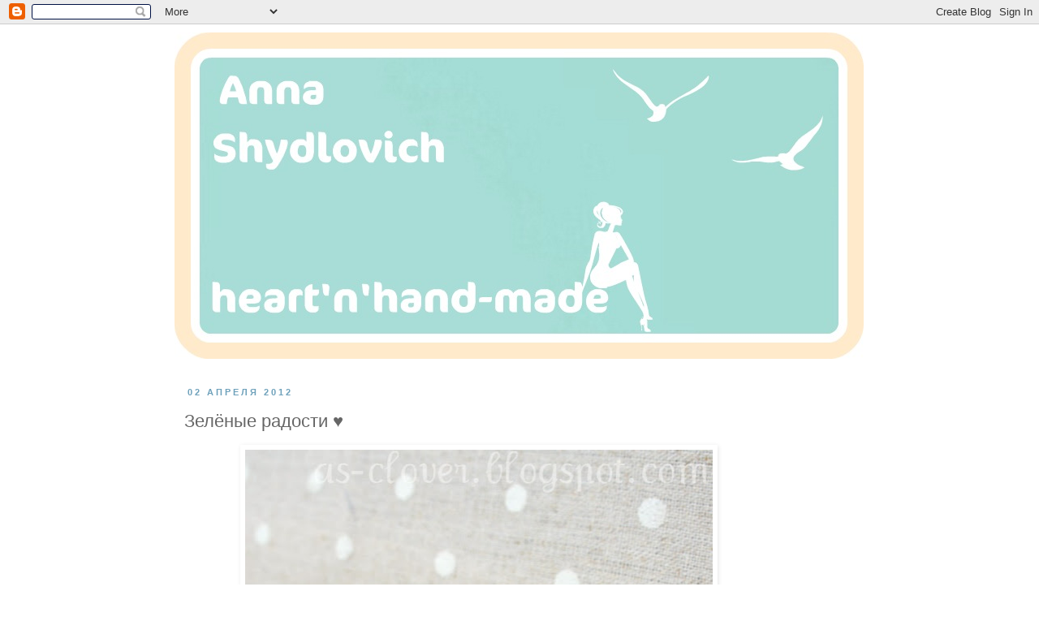

--- FILE ---
content_type: text/html; charset=UTF-8
request_url: https://as-clover.blogspot.com/2012/04/blog-post.html
body_size: 21568
content:
<!DOCTYPE html>
<html class='v2' dir='ltr' lang='ru'>
<head>
<link href='https://www.blogger.com/static/v1/widgets/335934321-css_bundle_v2.css' rel='stylesheet' type='text/css'/>
<meta content='width=1100' name='viewport'/>
<meta content='text/html; charset=UTF-8' http-equiv='Content-Type'/>
<meta content='blogger' name='generator'/>
<link href='https://as-clover.blogspot.com/favicon.ico' rel='icon' type='image/x-icon'/>
<link href='http://as-clover.blogspot.com/2012/04/blog-post.html' rel='canonical'/>
<link rel="alternate" type="application/atom+xml" title="as-clover - Atom" href="https://as-clover.blogspot.com/feeds/posts/default" />
<link rel="alternate" type="application/rss+xml" title="as-clover - RSS" href="https://as-clover.blogspot.com/feeds/posts/default?alt=rss" />
<link rel="service.post" type="application/atom+xml" title="as-clover - Atom" href="https://www.blogger.com/feeds/3333067008594128819/posts/default" />

<link rel="alternate" type="application/atom+xml" title="as-clover - Atom" href="https://as-clover.blogspot.com/feeds/5298293661603076943/comments/default" />
<!--Can't find substitution for tag [blog.ieCssRetrofitLinks]-->
<link href='https://blogger.googleusercontent.com/img/b/R29vZ2xl/AVvXsEjs1AdpJvQTXeMBsY71Pt4hzdZRmxC95c_f1jnLXu5aY8der4-H9EcnV0Rq05lwEZff0y8gt5DS0dzEXDhZIgu2E7te-eg-1Lqfp2C5CzCnhw-ALmLuzYKhEiSDJutzZtYz9N6aXtYFWXw/s640/DSC01502.jpg' rel='image_src'/>
<meta content='http://as-clover.blogspot.com/2012/04/blog-post.html' property='og:url'/>
<meta content='Зелёные радости ♥' property='og:title'/>
<meta content='    ♥   Это такая радость наблюдать за маленькими ростками)   Они такие нежные и такие сильные)   ♥♥♥   Два дня назад ещё зернышко, а сегодн...' property='og:description'/>
<meta content='https://blogger.googleusercontent.com/img/b/R29vZ2xl/AVvXsEjs1AdpJvQTXeMBsY71Pt4hzdZRmxC95c_f1jnLXu5aY8der4-H9EcnV0Rq05lwEZff0y8gt5DS0dzEXDhZIgu2E7te-eg-1Lqfp2C5CzCnhw-ALmLuzYKhEiSDJutzZtYz9N6aXtYFWXw/w1200-h630-p-k-no-nu/DSC01502.jpg' property='og:image'/>
<title>as-clover: Зелёные радости &#9829;</title>
<style id='page-skin-1' type='text/css'><!--
/*
-----------------------------------------------
Blogger Template Style
Name:     Simple
Designer: Josh Peterson
URL:      www.noaesthetic.com
----------------------------------------------- */
/* Variable definitions
====================
<Variable name="keycolor" description="Main Color" type="color" default="#66bbdd"/>
<Group description="Page Text" selector="body">
<Variable name="body.font" description="Font" type="font"
default="normal normal 12px Arial, Tahoma, Helvetica, FreeSans, sans-serif"/>
<Variable name="body.text.color" description="Text Color" type="color" default="#222222"/>
</Group>
<Group description="Backgrounds" selector=".body-fauxcolumns-outer">
<Variable name="body.background.color" description="Outer Background" type="color" default="#66bbdd"/>
<Variable name="content.background.color" description="Main Background" type="color" default="#ffffff"/>
<Variable name="header.background.color" description="Header Background" type="color" default="transparent"/>
</Group>
<Group description="Links" selector=".main-outer">
<Variable name="link.color" description="Link Color" type="color" default="#2288bb"/>
<Variable name="link.visited.color" description="Visited Color" type="color" default="#888888"/>
<Variable name="link.hover.color" description="Hover Color" type="color" default="#33aaff"/>
</Group>
<Group description="Blog Title" selector=".header h1">
<Variable name="header.font" description="Font" type="font"
default="normal normal 60px Arial, Tahoma, Helvetica, FreeSans, sans-serif"/>
<Variable name="header.text.color" description="Title Color" type="color" default="#3399bb" />
</Group>
<Group description="Blog Description" selector=".header .description">
<Variable name="description.text.color" description="Description Color" type="color"
default="#777777" />
</Group>
<Group description="Tabs Text" selector=".tabs-inner .widget li a">
<Variable name="tabs.font" description="Font" type="font"
default="normal normal 14px Arial, Tahoma, Helvetica, FreeSans, sans-serif"/>
<Variable name="tabs.text.color" description="Text Color" type="color" default="#999999"/>
<Variable name="tabs.selected.text.color" description="Selected Color" type="color" default="#000000"/>
</Group>
<Group description="Tabs Background" selector=".tabs-outer .PageList">
<Variable name="tabs.background.color" description="Background Color" type="color" default="#f5f5f5"/>
<Variable name="tabs.selected.background.color" description="Selected Color" type="color" default="#eeeeee"/>
</Group>
<Group description="Post Title" selector="h3.post-title, .comments h4">
<Variable name="post.title.font" description="Font" type="font"
default="normal normal 22px Arial, Tahoma, Helvetica, FreeSans, sans-serif"/>
</Group>
<Group description="Date Header" selector=".date-header">
<Variable name="date.header.color" description="Text Color" type="color"
default="#666666"/>
<Variable name="date.header.background.color" description="Background Color" type="color"
default="transparent"/>
</Group>
<Group description="Post Footer" selector=".post-footer">
<Variable name="post.footer.text.color" description="Text Color" type="color" default="#666666"/>
<Variable name="post.footer.background.color" description="Background Color" type="color"
default="#f9f9f9"/>
<Variable name="post.footer.border.color" description="Shadow Color" type="color" default="#eeeeee"/>
</Group>
<Group description="Gadgets" selector="h2">
<Variable name="widget.title.font" description="Title Font" type="font"
default="normal bold 11px Arial, Tahoma, Helvetica, FreeSans, sans-serif"/>
<Variable name="widget.title.text.color" description="Title Color" type="color" default="#000000"/>
<Variable name="widget.alternate.text.color" description="Alternate Color" type="color" default="#999999"/>
</Group>
<Group description="Images" selector=".main-inner">
<Variable name="image.background.color" description="Background Color" type="color" default="#ffffff"/>
<Variable name="image.border.color" description="Border Color" type="color" default="#eeeeee"/>
<Variable name="image.text.color" description="Caption Text Color" type="color" default="#666666"/>
</Group>
<Group description="Accents" selector=".content-inner">
<Variable name="body.rule.color" description="Separator Line Color" type="color" default="#eeeeee"/>
<Variable name="tabs.border.color" description="Tabs Border Color" type="color" default="transparent"/>
</Group>
<Variable name="body.background" description="Body Background" type="background"
color="#ffffff" default="$(color) none repeat scroll top left"/>
<Variable name="body.background.override" description="Body Background Override" type="string" default=""/>
<Variable name="body.background.gradient.cap" description="Body Gradient Cap" type="url"
default="url(//www.blogblog.com/1kt/simple/gradients_light.png)"/>
<Variable name="body.background.gradient.tile" description="Body Gradient Tile" type="url"
default="url(//www.blogblog.com/1kt/simple/body_gradient_tile_light.png)"/>
<Variable name="content.background.color.selector" description="Content Background Color Selector" type="string" default=".content-inner"/>
<Variable name="content.padding" description="Content Padding" type="length" default="10px"/>
<Variable name="content.padding.horizontal" description="Content Horizontal Padding" type="length" default="10px"/>
<Variable name="content.shadow.spread" description="Content Shadow Spread" type="length" default="40px"/>
<Variable name="content.shadow.spread.webkit" description="Content Shadow Spread (WebKit)" type="length" default="5px"/>
<Variable name="content.shadow.spread.ie" description="Content Shadow Spread (IE)" type="length" default="10px"/>
<Variable name="main.border.width" description="Main Border Width" type="length" default="0"/>
<Variable name="header.background.gradient" description="Header Gradient" type="url" default="none"/>
<Variable name="header.shadow.offset.left" description="Header Shadow Offset Left" type="length" default="-1px"/>
<Variable name="header.shadow.offset.top" description="Header Shadow Offset Top" type="length" default="-1px"/>
<Variable name="header.shadow.spread" description="Header Shadow Spread" type="length" default="1px"/>
<Variable name="header.padding" description="Header Padding" type="length" default="30px"/>
<Variable name="header.border.size" description="Header Border Size" type="length" default="1px"/>
<Variable name="header.bottom.border.size" description="Header Bottom Border Size" type="length" default="1px"/>
<Variable name="header.border.horizontalsize" description="Header Horizontal Border Size" type="length" default="0"/>
<Variable name="description.text.size" description="Description Text Size" type="string" default="140%"/>
<Variable name="tabs.margin.top" description="Tabs Margin Top" type="length" default="0" />
<Variable name="tabs.margin.side" description="Tabs Side Margin" type="length" default="30px" />
<Variable name="tabs.background.gradient" description="Tabs Background Gradient" type="url"
default="url(//www.blogblog.com/1kt/simple/gradients_light.png)"/>
<Variable name="tabs.border.width" description="Tabs Border Width" type="length" default="1px"/>
<Variable name="tabs.bevel.border.width" description="Tabs Bevel Border Width" type="length" default="1px"/>
<Variable name="date.header.padding" description="Date Header Padding" type="string" default="inherit"/>
<Variable name="date.header.letterspacing" description="Date Header Letter Spacing" type="string" default="inherit"/>
<Variable name="date.header.margin" description="Date Header Margin" type="string" default="inherit"/>
<Variable name="post.margin.bottom" description="Post Bottom Margin" type="length" default="25px"/>
<Variable name="image.border.small.size" description="Image Border Small Size" type="length" default="2px"/>
<Variable name="image.border.large.size" description="Image Border Large Size" type="length" default="5px"/>
<Variable name="page.width.selector" description="Page Width Selector" type="string" default=".region-inner"/>
<Variable name="page.width" description="Page Width" type="string" default="auto"/>
<Variable name="main.section.margin" description="Main Section Margin" type="length" default="15px"/>
<Variable name="main.padding" description="Main Padding" type="length" default="15px"/>
<Variable name="main.padding.top" description="Main Padding Top" type="length" default="30px"/>
<Variable name="main.padding.bottom" description="Main Padding Bottom" type="length" default="30px"/>
<Variable name="paging.background"
color="#ffffff"
description="Background of blog paging area" type="background"
default="transparent none no-repeat scroll top center"/>
<Variable name="footer.bevel" description="Bevel border length of footer" type="length" default="0"/>
<Variable name="mobile.background.overlay" description="Mobile Background Overlay" type="string"
default="transparent none repeat scroll top left"/>
<Variable name="mobile.background.size" description="Mobile Background Size" type="string" default="auto"/>
<Variable name="mobile.button.color" description="Mobile Button Color" type="color" default="#ffffff" />
<Variable name="startSide" description="Side where text starts in blog language" type="automatic" default="left"/>
<Variable name="endSide" description="Side where text ends in blog language" type="automatic" default="right"/>
*/
/* Content
----------------------------------------------- */
body, .body-fauxcolumn-outer {
font: normal normal 12px 'Trebuchet MS', Trebuchet, Verdana, sans-serif;
color: #666666;
background: #ffffff none repeat scroll top left;
padding: 0 0 0 0;
}
html body .region-inner {
min-width: 0;
max-width: 100%;
width: auto;
}
a:link {
text-decoration:none;
color: #6ea1bb;
}
a:visited {
text-decoration:none;
color: #6ea1bb;
}
a:hover {
text-decoration:underline;
color: #ff32a9;
}
.body-fauxcolumn-outer .fauxcolumn-inner {
background: transparent none repeat scroll top left;
_background-image: none;
}
.body-fauxcolumn-outer .cap-top {
position: absolute;
z-index: 1;
height: 400px;
width: 100%;
background: #ffffff none repeat scroll top left;
}
.body-fauxcolumn-outer .cap-top .cap-left {
width: 100%;
background: transparent none repeat-x scroll top left;
_background-image: none;
}
.content-outer {
-moz-box-shadow: 0 0 0 rgba(0, 0, 0, .15);
-webkit-box-shadow: 0 0 0 rgba(0, 0, 0, .15);
-goog-ms-box-shadow: 0 0 0 #333333;
box-shadow: 0 0 0 rgba(0, 0, 0, .15);
margin-bottom: 1px;
}
.content-inner {
padding: 10px 40px;
}
.content-inner {
background-color: #ffffff;
}
/* Header
----------------------------------------------- */
.header-outer {
background: transparent none repeat-x scroll 0 -400px;
_background-image: none;
}
.Header h1 {
font: normal normal 40px 'Trebuchet MS',Trebuchet,Verdana,sans-serif;
color: #6fa8dc;
text-shadow: 0 0 0 rgba(0, 0, 0, .2);
}
.Header h1 a {
color: #6fa8dc;
}
.Header .description {
font-size: 18px;
color: #76a5af;
}
.header-inner .Header .titlewrapper {
padding: 22px 0;
}
.header-inner .Header .descriptionwrapper {
padding: 0 0;
}
/* Tabs
----------------------------------------------- */
.tabs-inner .section:first-child {
border-top: 0 solid transparent;
}
.tabs-inner .section:first-child ul {
margin-top: -1px;
border-top: 1px solid transparent;
border-left: 1px solid transparent;
border-right: 1px solid transparent;
}
.tabs-inner .widget ul {
background: transparent none repeat-x scroll 0 -800px;
_background-image: none;
border-bottom: 1px solid transparent;
margin-top: 0;
margin-left: -30px;
margin-right: -30px;
}
.tabs-inner .widget li a {
display: inline-block;
padding: .6em 1em;
font: normal normal 12px 'Trebuchet MS', Trebuchet, Verdana, sans-serif;
color: #a5c2dc;
border-left: 1px solid #ffffff;
border-right: 1px solid transparent;
}
.tabs-inner .widget li:first-child a {
border-left: none;
}
.tabs-inner .widget li.selected a, .tabs-inner .widget li a:hover {
color: #a5c2dc;
background-color: #eeeeee;
text-decoration: none;
}
/* Columns
----------------------------------------------- */
.main-outer {
border-top: 0 solid transparent;
}
.fauxcolumn-left-outer .fauxcolumn-inner {
border-right: 1px solid transparent;
}
.fauxcolumn-right-outer .fauxcolumn-inner {
border-left: 1px solid transparent;
}
/* Headings
----------------------------------------------- */
h2 {
margin: 0 0 1em 0;
font: normal bold 11px 'Trebuchet MS',Trebuchet,Verdana,sans-serif;
color: #85a2bd;
text-transform: uppercase;
}
/* Widgets
----------------------------------------------- */
.widget .zippy {
color: #9fc5e8;
text-shadow: 2px 2px 1px rgba(0, 0, 0, .1);
}
.widget .popular-posts ul {
list-style: none;
}
/* Posts
----------------------------------------------- */
.date-header span {
background-color: transparent;
color: #6ea1bb;
padding: 0.4em;
letter-spacing: 3px;
margin: inherit;
}
.main-inner {
padding-top: 35px;
padding-bottom: 65px;
}
.main-inner .column-center-inner {
padding: 0 0;
}
.main-inner .column-center-inner .section {
margin: 0 1em;
}
.post {
margin: 0 0 45px 0;
}
h3.post-title, .comments h4 {
font: normal normal 22px Arial, Tahoma, Helvetica, FreeSans, sans-serif;
margin: .75em 0 0;
}
.post-body {
font-size: 110%;
line-height: 1.4;
position: relative;
}
.post-body img, .post-body .tr-caption-container, .Profile img, .Image img,
.BlogList .item-thumbnail img {
padding: 2px;
background: transparent;
border: 1px solid transparent;
-moz-box-shadow: 1px 1px 5px rgba(0, 0, 0, .1);
-webkit-box-shadow: 1px 1px 5px rgba(0, 0, 0, .1);
box-shadow: 1px 1px 5px rgba(0, 0, 0, .1);
}
.post-body img, .post-body .tr-caption-container {
padding: 5px;
}
.post-body .tr-caption-container {
color: transparent;
}
.post-body .tr-caption-container img {
padding: 0;
background: transparent;
border: none;
-moz-box-shadow: 0 0 0 rgba(0, 0, 0, .1);
-webkit-box-shadow: 0 0 0 rgba(0, 0, 0, .1);
box-shadow: 0 0 0 rgba(0, 0, 0, .1);
}
.post-header {
margin: 0 0 1.5em;
line-height: 1.6;
font-size: 90%;
}
.post-footer {
margin: 20px -2px 0;
padding: 5px 10px;
color: #9fc5e8;
background-color: transparent;
border-bottom: 1px solid transparent;
line-height: 1.6;
font-size: 90%;
}
#comments .comment-author {
padding-top: 1.5em;
border-top: 1px solid transparent;
background-position: 0 1.5em;
}
#comments .comment-author:first-child {
padding-top: 0;
border-top: none;
}
.avatar-image-container {
margin: .2em 0 0;
}
#comments .avatar-image-container img {
border: 1px solid transparent;
}
/* Comments
----------------------------------------------- */
.comments .comments-content .icon.blog-author {
background-repeat: no-repeat;
background-image: url([data-uri]);
}
.comments .comments-content .loadmore a {
border-top: 1px solid #9fc5e8;
border-bottom: 1px solid #9fc5e8;
}
.comments .comment-thread.inline-thread {
background-color: transparent;
}
.comments .continue {
border-top: 2px solid #9fc5e8;
}
/* Accents
---------------------------------------------- */
.section-columns td.columns-cell {
border-left: 1px solid transparent;
}
.blog-pager {
background: transparent url(//www.blogblog.com/1kt/simple/paging_dot.png) repeat-x scroll top center;
}
.blog-pager-older-link, .home-link,
.blog-pager-newer-link {
background-color: #ffffff;
padding: 5px;
}
.footer-outer {
border-top: 1px dashed #bbbbbb;
}
/* Mobile
----------------------------------------------- */
body.mobile  {
background-size: auto;
}
.mobile .body-fauxcolumn-outer {
background: transparent none repeat scroll top left;
}
.mobile .body-fauxcolumn-outer .cap-top {
background-size: 100% auto;
}
.mobile .content-outer {
-webkit-box-shadow: 0 0 3px rgba(0, 0, 0, .15);
box-shadow: 0 0 3px rgba(0, 0, 0, .15);
padding: 0 0;
}
body.mobile .AdSense {
margin: 0 -0;
}
.mobile .tabs-inner .widget ul {
margin-left: 0;
margin-right: 0;
}
.mobile .post {
margin: 0;
}
.mobile .main-inner .column-center-inner .section {
margin: 0;
}
.mobile .date-header span {
padding: 0.1em 10px;
margin: 0 -10px;
}
.mobile h3.post-title {
margin: 0;
}
.mobile .blog-pager {
background: transparent none no-repeat scroll top center;
}
.mobile .footer-outer {
border-top: none;
}
.mobile .main-inner, .mobile .footer-inner {
background-color: #ffffff;
}
.mobile-index-contents {
color: #666666;
}
.mobile-link-button {
background-color: #6ea1bb;
}
.mobile-link-button a:link, .mobile-link-button a:visited {
color: #ffffff;
}
.mobile .tabs-inner .section:first-child {
border-top: none;
}
.mobile .tabs-inner .PageList .widget-content {
background-color: #eeeeee;
color: #a5c2dc;
border-top: 1px solid transparent;
border-bottom: 1px solid transparent;
}
.mobile .tabs-inner .PageList .widget-content .pagelist-arrow {
border-left: 1px solid transparent;
}

--></style>
<style id='template-skin-1' type='text/css'><!--
body {
min-width: 930px;
}
.content-outer, .content-fauxcolumn-outer, .region-inner {
min-width: 930px;
max-width: 930px;
_width: 930px;
}
.main-inner .columns {
padding-left: 0px;
padding-right: 100px;
}
.main-inner .fauxcolumn-center-outer {
left: 0px;
right: 100px;
/* IE6 does not respect left and right together */
_width: expression(this.parentNode.offsetWidth -
parseInt("0px") -
parseInt("100px") + 'px');
}
.main-inner .fauxcolumn-left-outer {
width: 0px;
}
.main-inner .fauxcolumn-right-outer {
width: 100px;
}
.main-inner .column-left-outer {
width: 0px;
right: 100%;
margin-left: -0px;
}
.main-inner .column-right-outer {
width: 100px;
margin-right: -100px;
}
#layout {
min-width: 0;
}
#layout .content-outer {
min-width: 0;
width: 800px;
}
#layout .region-inner {
min-width: 0;
width: auto;
}
body#layout div.add_widget {
padding: 8px;
}
body#layout div.add_widget a {
margin-left: 32px;
}
--></style>
<link href='https://www.blogger.com/dyn-css/authorization.css?targetBlogID=3333067008594128819&amp;zx=435a59c2-da96-43fa-bd77-98052a3b4390' media='none' onload='if(media!=&#39;all&#39;)media=&#39;all&#39;' rel='stylesheet'/><noscript><link href='https://www.blogger.com/dyn-css/authorization.css?targetBlogID=3333067008594128819&amp;zx=435a59c2-da96-43fa-bd77-98052a3b4390' rel='stylesheet'/></noscript>
<meta name='google-adsense-platform-account' content='ca-host-pub-1556223355139109'/>
<meta name='google-adsense-platform-domain' content='blogspot.com'/>

</head>
<body class='loading'>
<div class='navbar section' id='navbar' name='Панель навигации'><div class='widget Navbar' data-version='1' id='Navbar1'><script type="text/javascript">
    function setAttributeOnload(object, attribute, val) {
      if(window.addEventListener) {
        window.addEventListener('load',
          function(){ object[attribute] = val; }, false);
      } else {
        window.attachEvent('onload', function(){ object[attribute] = val; });
      }
    }
  </script>
<div id="navbar-iframe-container"></div>
<script type="text/javascript" src="https://apis.google.com/js/platform.js"></script>
<script type="text/javascript">
      gapi.load("gapi.iframes:gapi.iframes.style.bubble", function() {
        if (gapi.iframes && gapi.iframes.getContext) {
          gapi.iframes.getContext().openChild({
              url: 'https://www.blogger.com/navbar/3333067008594128819?po\x3d5298293661603076943\x26origin\x3dhttps://as-clover.blogspot.com',
              where: document.getElementById("navbar-iframe-container"),
              id: "navbar-iframe"
          });
        }
      });
    </script><script type="text/javascript">
(function() {
var script = document.createElement('script');
script.type = 'text/javascript';
script.src = '//pagead2.googlesyndication.com/pagead/js/google_top_exp.js';
var head = document.getElementsByTagName('head')[0];
if (head) {
head.appendChild(script);
}})();
</script>
</div></div>
<div class='body-fauxcolumns'>
<div class='fauxcolumn-outer body-fauxcolumn-outer'>
<div class='cap-top'>
<div class='cap-left'></div>
<div class='cap-right'></div>
</div>
<div class='fauxborder-left'>
<div class='fauxborder-right'></div>
<div class='fauxcolumn-inner'>
</div>
</div>
<div class='cap-bottom'>
<div class='cap-left'></div>
<div class='cap-right'></div>
</div>
</div>
</div>
<div class='content'>
<div class='content-fauxcolumns'>
<div class='fauxcolumn-outer content-fauxcolumn-outer'>
<div class='cap-top'>
<div class='cap-left'></div>
<div class='cap-right'></div>
</div>
<div class='fauxborder-left'>
<div class='fauxborder-right'></div>
<div class='fauxcolumn-inner'>
</div>
</div>
<div class='cap-bottom'>
<div class='cap-left'></div>
<div class='cap-right'></div>
</div>
</div>
</div>
<div class='content-outer'>
<div class='content-cap-top cap-top'>
<div class='cap-left'></div>
<div class='cap-right'></div>
</div>
<div class='fauxborder-left content-fauxborder-left'>
<div class='fauxborder-right content-fauxborder-right'></div>
<div class='content-inner'>
<header>
<div class='header-outer'>
<div class='header-cap-top cap-top'>
<div class='cap-left'></div>
<div class='cap-right'></div>
</div>
<div class='fauxborder-left header-fauxborder-left'>
<div class='fauxborder-right header-fauxborder-right'></div>
<div class='region-inner header-inner'>
<div class='header section' id='header' name='Заголовок'><div class='widget Header' data-version='1' id='Header1'>
<div id='header-inner'>
<a href='https://as-clover.blogspot.com/' style='display: block'>
<img alt='as-clover' height='402px; ' id='Header1_headerimg' src='https://blogger.googleusercontent.com/img/b/R29vZ2xl/AVvXsEhZNdiP_qtnPLGonM2germ6lqntXoLDqUXWuYIUjbJDDXTFF6krHMvN-xAhvO2o6OgpOiCToyXNeNDYmHuTcwzRmy_SS2svEqBb3C4IlZm4gJGfxkif_bda9oiWEqHu-UoJZUvSUca6I_I/s1600/%25D0%25B1%25D0%25B0%25D0%25BD%25D0%25BD%25D0%25B5%25D1%2580.jpg' style='display: block' width='849px; '/>
</a>
</div>
</div></div>
</div>
</div>
<div class='header-cap-bottom cap-bottom'>
<div class='cap-left'></div>
<div class='cap-right'></div>
</div>
</div>
</header>
<div class='tabs-outer'>
<div class='tabs-cap-top cap-top'>
<div class='cap-left'></div>
<div class='cap-right'></div>
</div>
<div class='fauxborder-left tabs-fauxborder-left'>
<div class='fauxborder-right tabs-fauxborder-right'></div>
<div class='region-inner tabs-inner'>
<div class='tabs no-items section' id='crosscol' name='Поперечный столбец'></div>
<div class='tabs no-items section' id='crosscol-overflow' name='Cross-Column 2'></div>
</div>
</div>
<div class='tabs-cap-bottom cap-bottom'>
<div class='cap-left'></div>
<div class='cap-right'></div>
</div>
</div>
<div class='main-outer'>
<div class='main-cap-top cap-top'>
<div class='cap-left'></div>
<div class='cap-right'></div>
</div>
<div class='fauxborder-left main-fauxborder-left'>
<div class='fauxborder-right main-fauxborder-right'></div>
<div class='region-inner main-inner'>
<div class='columns fauxcolumns'>
<div class='fauxcolumn-outer fauxcolumn-center-outer'>
<div class='cap-top'>
<div class='cap-left'></div>
<div class='cap-right'></div>
</div>
<div class='fauxborder-left'>
<div class='fauxborder-right'></div>
<div class='fauxcolumn-inner'>
</div>
</div>
<div class='cap-bottom'>
<div class='cap-left'></div>
<div class='cap-right'></div>
</div>
</div>
<div class='fauxcolumn-outer fauxcolumn-left-outer'>
<div class='cap-top'>
<div class='cap-left'></div>
<div class='cap-right'></div>
</div>
<div class='fauxborder-left'>
<div class='fauxborder-right'></div>
<div class='fauxcolumn-inner'>
</div>
</div>
<div class='cap-bottom'>
<div class='cap-left'></div>
<div class='cap-right'></div>
</div>
</div>
<div class='fauxcolumn-outer fauxcolumn-right-outer'>
<div class='cap-top'>
<div class='cap-left'></div>
<div class='cap-right'></div>
</div>
<div class='fauxborder-left'>
<div class='fauxborder-right'></div>
<div class='fauxcolumn-inner'>
</div>
</div>
<div class='cap-bottom'>
<div class='cap-left'></div>
<div class='cap-right'></div>
</div>
</div>
<!-- corrects IE6 width calculation -->
<div class='columns-inner'>
<div class='column-center-outer'>
<div class='column-center-inner'>
<div class='main section' id='main' name='Основной'><div class='widget Blog' data-version='1' id='Blog1'>
<div class='blog-posts hfeed'>

          <div class="date-outer">
        
<h2 class='date-header'><span>02 апреля 2012</span></h2>

          <div class="date-posts">
        
<div class='post-outer'>
<div class='post hentry uncustomized-post-template' itemprop='blogPost' itemscope='itemscope' itemtype='http://schema.org/BlogPosting'>
<meta content='https://blogger.googleusercontent.com/img/b/R29vZ2xl/AVvXsEjs1AdpJvQTXeMBsY71Pt4hzdZRmxC95c_f1jnLXu5aY8der4-H9EcnV0Rq05lwEZff0y8gt5DS0dzEXDhZIgu2E7te-eg-1Lqfp2C5CzCnhw-ALmLuzYKhEiSDJutzZtYz9N6aXtYFWXw/s640/DSC01502.jpg' itemprop='image_url'/>
<meta content='3333067008594128819' itemprop='blogId'/>
<meta content='5298293661603076943' itemprop='postId'/>
<a name='5298293661603076943'></a>
<h3 class='post-title entry-title' itemprop='name'>
Зелёные радости &#9829;
</h3>
<div class='post-header'>
<div class='post-header-line-1'></div>
</div>
<div class='post-body entry-content' id='post-body-5298293661603076943' itemprop='description articleBody'>
<div dir="ltr" style="text-align: left;" trbidi="on">
<div class="separator" style="clear: both; text-align: center;">
<a href="https://blogger.googleusercontent.com/img/b/R29vZ2xl/AVvXsEjs1AdpJvQTXeMBsY71Pt4hzdZRmxC95c_f1jnLXu5aY8der4-H9EcnV0Rq05lwEZff0y8gt5DS0dzEXDhZIgu2E7te-eg-1Lqfp2C5CzCnhw-ALmLuzYKhEiSDJutzZtYz9N6aXtYFWXw/s1600/DSC01502.jpg" imageanchor="1" style="margin-left: 1em; margin-right: 1em;"><img border="0" height="640" src="https://blogger.googleusercontent.com/img/b/R29vZ2xl/AVvXsEjs1AdpJvQTXeMBsY71Pt4hzdZRmxC95c_f1jnLXu5aY8der4-H9EcnV0Rq05lwEZff0y8gt5DS0dzEXDhZIgu2E7te-eg-1Lqfp2C5CzCnhw-ALmLuzYKhEiSDJutzZtYz9N6aXtYFWXw/s640/DSC01502.jpg" width="576" /></a></div>
<div style="text-align: center;">
&#9829;</div>
<div style="text-align: center;">
Это такая радость наблюдать за маленькими ростками)</div>
<div style="text-align: center;">
Они такие нежные и такие сильные)</div>
<div style="text-align: center;">
&#9829;&#9829;&#9829;</div>
<div style="text-align: center;">
Два дня назад ещё зернышко, а сегодня молоденькие зелёненькие радости)</div>
<div style="text-align: center;">
Это ведь чудо!</div>
<div style="text-align: center;">
&#9829; </div>
<br />
<div class="separator" style="clear: both; text-align: center;">
<a href="https://blogger.googleusercontent.com/img/b/R29vZ2xl/AVvXsEhI9l6i1QDPEP6uOISbP9cEB2a-7-koKZzu6zEeYvMFLJI8TvWfx9FJuDPAEOTS3K_79gduWkkbPaKYSDEXWUc2cWN2Pwro6g1W4a1dx5phvtcdxhChDLt7UzPkePC1qmTDbUExu-fbnkA/s1600/DSC01493.JPG" imageanchor="1" style="margin-left: 1em; margin-right: 1em;"><img border="0" height="424" src="https://blogger.googleusercontent.com/img/b/R29vZ2xl/AVvXsEhI9l6i1QDPEP6uOISbP9cEB2a-7-koKZzu6zEeYvMFLJI8TvWfx9FJuDPAEOTS3K_79gduWkkbPaKYSDEXWUc2cWN2Pwro6g1W4a1dx5phvtcdxhChDLt7UzPkePC1qmTDbUExu-fbnkA/s640/DSC01493.JPG" width="640" /></a></div>
<div style="text-align: center;">
<br /></div>
<div style="text-align: center;">
Долго думала во что бы мне высадить кресс салат.</div>
<div style="text-align: center;">
Недавно подсмотрела такую идею:</div>
<div style="text-align: center;">
берём половинки яичных шкарлупок&nbsp;</div>
<div style="text-align: center;">
(да, шкарлупок))) так говорит моя бабуля и мне очень нравится&#9829;)</div>
<div style="text-align: center;">
достаём из них пленочки и моем.</div>
<div style="text-align: center;">
Кладем кусочки ватки, насыпаем семена.</div>
<div style="text-align: center;">
Заливаем водичкой.</div>
<div style="text-align: center;">
Ставим в тёмное место пока не "проклюнутся" ростки.</div>
<div style="text-align: center;">
А потом на подоконник и ждём)</div>
<div style="text-align: center;">
&#9829;&#9829;&#9829;</div>
<div style="text-align: center;">
Скоро будет вкусный салат) </div>
<div class="separator" style="clear: both; text-align: center;">
<a href="https://blogger.googleusercontent.com/img/b/R29vZ2xl/AVvXsEiKO_wdkCxuV4gSQb1OBEwCu-lgMc9OMsgmZ0jmxypUq47AWfbmIzwWhLEKpUZBs6MQtpy5sOYoi9qM-zirsLeyeFGCGeQEHCRneoKyIi4hpOohOTAu7vXpxe_id9w7Z821KAH66R64lTk/s1600/IF+-+Swarm,+Butterflies+and+a+little+girl+001.jpg" imageanchor="1" style="margin-left: 1em; margin-right: 1em;"><img border="0" height="250" src="https://blogger.googleusercontent.com/img/b/R29vZ2xl/AVvXsEiKO_wdkCxuV4gSQb1OBEwCu-lgMc9OMsgmZ0jmxypUq47AWfbmIzwWhLEKpUZBs6MQtpy5sOYoi9qM-zirsLeyeFGCGeQEHCRneoKyIi4hpOohOTAu7vXpxe_id9w7Z821KAH66R64lTk/s320/IF+-+Swarm,+Butterflies+and+a+little+girl+001.jpg" width="320" /></a></div>
<div style="text-align: center;">
Хорошей вам, легкой и обязательно творческой недели &#9829;</div>
<br /></div>
<div style='clear: both;'></div>
</div>
<div class='post-footer'>
<div class='post-footer-line post-footer-line-1'>
<span class='post-author vcard'>
</span>
<span class='post-timestamp'>
на
<meta content='http://as-clover.blogspot.com/2012/04/blog-post.html' itemprop='url'/>
<a class='timestamp-link' href='https://as-clover.blogspot.com/2012/04/blog-post.html' rel='bookmark' title='permanent link'><abbr class='published' itemprop='datePublished' title='2012-04-02T15:04:00+03:00'>4/02/2012</abbr></a>
</span>
<span class='post-comment-link'>
</span>
<span class='post-icons'>
<span class='item-action'>
<a href='https://www.blogger.com/email-post/3333067008594128819/5298293661603076943' title='Отправить сообщение по электронной почте'>
<img alt='' class='icon-action' height='13' src='https://resources.blogblog.com/img/icon18_email.gif' width='18'/>
</a>
</span>
<span class='item-control blog-admin pid-475364034'>
<a href='https://www.blogger.com/post-edit.g?blogID=3333067008594128819&postID=5298293661603076943&from=pencil' title='Изменить сообщение'>
<img alt='' class='icon-action' height='18' src='https://resources.blogblog.com/img/icon18_edit_allbkg.gif' width='18'/>
</a>
</span>
</span>
<div class='post-share-buttons goog-inline-block'>
</div>
</div>
<div class='post-footer-line post-footer-line-2'>
<span class='post-labels'>
</span>
</div>
<div class='post-footer-line post-footer-line-3'>
<span class='post-location'>
</span>
</div>
</div>
</div>
<div class='comments' id='comments'>
<a name='comments'></a>
<h4>25 комментариев:</h4>
<div class='comments-content'>
<script async='async' src='' type='text/javascript'></script>
<script type='text/javascript'>
    (function() {
      var items = null;
      var msgs = null;
      var config = {};

// <![CDATA[
      var cursor = null;
      if (items && items.length > 0) {
        cursor = parseInt(items[items.length - 1].timestamp) + 1;
      }

      var bodyFromEntry = function(entry) {
        var text = (entry &&
                    ((entry.content && entry.content.$t) ||
                     (entry.summary && entry.summary.$t))) ||
            '';
        if (entry && entry.gd$extendedProperty) {
          for (var k in entry.gd$extendedProperty) {
            if (entry.gd$extendedProperty[k].name == 'blogger.contentRemoved') {
              return '<span class="deleted-comment">' + text + '</span>';
            }
          }
        }
        return text;
      }

      var parse = function(data) {
        cursor = null;
        var comments = [];
        if (data && data.feed && data.feed.entry) {
          for (var i = 0, entry; entry = data.feed.entry[i]; i++) {
            var comment = {};
            // comment ID, parsed out of the original id format
            var id = /blog-(\d+).post-(\d+)/.exec(entry.id.$t);
            comment.id = id ? id[2] : null;
            comment.body = bodyFromEntry(entry);
            comment.timestamp = Date.parse(entry.published.$t) + '';
            if (entry.author && entry.author.constructor === Array) {
              var auth = entry.author[0];
              if (auth) {
                comment.author = {
                  name: (auth.name ? auth.name.$t : undefined),
                  profileUrl: (auth.uri ? auth.uri.$t : undefined),
                  avatarUrl: (auth.gd$image ? auth.gd$image.src : undefined)
                };
              }
            }
            if (entry.link) {
              if (entry.link[2]) {
                comment.link = comment.permalink = entry.link[2].href;
              }
              if (entry.link[3]) {
                var pid = /.*comments\/default\/(\d+)\?.*/.exec(entry.link[3].href);
                if (pid && pid[1]) {
                  comment.parentId = pid[1];
                }
              }
            }
            comment.deleteclass = 'item-control blog-admin';
            if (entry.gd$extendedProperty) {
              for (var k in entry.gd$extendedProperty) {
                if (entry.gd$extendedProperty[k].name == 'blogger.itemClass') {
                  comment.deleteclass += ' ' + entry.gd$extendedProperty[k].value;
                } else if (entry.gd$extendedProperty[k].name == 'blogger.displayTime') {
                  comment.displayTime = entry.gd$extendedProperty[k].value;
                }
              }
            }
            comments.push(comment);
          }
        }
        return comments;
      };

      var paginator = function(callback) {
        if (hasMore()) {
          var url = config.feed + '?alt=json&v=2&orderby=published&reverse=false&max-results=50';
          if (cursor) {
            url += '&published-min=' + new Date(cursor).toISOString();
          }
          window.bloggercomments = function(data) {
            var parsed = parse(data);
            cursor = parsed.length < 50 ? null
                : parseInt(parsed[parsed.length - 1].timestamp) + 1
            callback(parsed);
            window.bloggercomments = null;
          }
          url += '&callback=bloggercomments';
          var script = document.createElement('script');
          script.type = 'text/javascript';
          script.src = url;
          document.getElementsByTagName('head')[0].appendChild(script);
        }
      };
      var hasMore = function() {
        return !!cursor;
      };
      var getMeta = function(key, comment) {
        if ('iswriter' == key) {
          var matches = !!comment.author
              && comment.author.name == config.authorName
              && comment.author.profileUrl == config.authorUrl;
          return matches ? 'true' : '';
        } else if ('deletelink' == key) {
          return config.baseUri + '/comment/delete/'
               + config.blogId + '/' + comment.id;
        } else if ('deleteclass' == key) {
          return comment.deleteclass;
        }
        return '';
      };

      var replybox = null;
      var replyUrlParts = null;
      var replyParent = undefined;

      var onReply = function(commentId, domId) {
        if (replybox == null) {
          // lazily cache replybox, and adjust to suit this style:
          replybox = document.getElementById('comment-editor');
          if (replybox != null) {
            replybox.height = '250px';
            replybox.style.display = 'block';
            replyUrlParts = replybox.src.split('#');
          }
        }
        if (replybox && (commentId !== replyParent)) {
          replybox.src = '';
          document.getElementById(domId).insertBefore(replybox, null);
          replybox.src = replyUrlParts[0]
              + (commentId ? '&parentID=' + commentId : '')
              + '#' + replyUrlParts[1];
          replyParent = commentId;
        }
      };

      var hash = (window.location.hash || '#').substring(1);
      var startThread, targetComment;
      if (/^comment-form_/.test(hash)) {
        startThread = hash.substring('comment-form_'.length);
      } else if (/^c[0-9]+$/.test(hash)) {
        targetComment = hash.substring(1);
      }

      // Configure commenting API:
      var configJso = {
        'maxDepth': config.maxThreadDepth
      };
      var provider = {
        'id': config.postId,
        'data': items,
        'loadNext': paginator,
        'hasMore': hasMore,
        'getMeta': getMeta,
        'onReply': onReply,
        'rendered': true,
        'initComment': targetComment,
        'initReplyThread': startThread,
        'config': configJso,
        'messages': msgs
      };

      var render = function() {
        if (window.goog && window.goog.comments) {
          var holder = document.getElementById('comment-holder');
          window.goog.comments.render(holder, provider);
        }
      };

      // render now, or queue to render when library loads:
      if (window.goog && window.goog.comments) {
        render();
      } else {
        window.goog = window.goog || {};
        window.goog.comments = window.goog.comments || {};
        window.goog.comments.loadQueue = window.goog.comments.loadQueue || [];
        window.goog.comments.loadQueue.push(render);
      }
    })();
// ]]>
  </script>
<div id='comment-holder'>
<div class="comment-thread toplevel-thread"><ol id="top-ra"><li class="comment" id="c3036238838393357022"><div class="avatar-image-container"><img src="//resources.blogblog.com/img/blank.gif" alt=""/></div><div class="comment-block"><div class="comment-header"><cite class="user">Анонимный</cite><span class="icon user "></span><span class="datetime secondary-text"><a rel="nofollow" href="https://as-clover.blogspot.com/2012/04/blog-post.html?showComment=1333369695839#c3036238838393357022">02.04.2012, 15:28</a></span></div><p class="comment-content">Изумительно, я обожаю Ваш блог)<br>Вы такая позитивная и добрая)<br>Елена.</p><span class="comment-actions secondary-text"><a class="comment-reply" target="_self" data-comment-id="3036238838393357022">Ответить</a><span class="item-control blog-admin blog-admin pid-340142488"><a target="_self" href="https://www.blogger.com/comment/delete/3333067008594128819/3036238838393357022">Удалить</a></span></span></div><div class="comment-replies"><div id="c3036238838393357022-rt" class="comment-thread inline-thread"><span class="thread-toggle thread-expanded"><span class="thread-arrow"></span><span class="thread-count"><a target="_self">Ответы</a></span></span><ol id="c3036238838393357022-ra" class="thread-chrome thread-expanded"><div><li class="comment" id="c5922800572548303158"><div class="avatar-image-container"><img src="//blogger.googleusercontent.com/img/b/R29vZ2xl/AVvXsEjjBn7qR2d3t6ctkUbajSygreqIt3xH6dIGdDflDsT947Pq-h2BhLY2cBLDJmtsWqkogfMvwiXktvl5YIVZGWPFM2h_yJU3xmuvRwoSM8EALR6kVX_didJ4lc07LySlmwc/s45-c/z_459ac88b.jpg" alt=""/></div><div class="comment-block"><div class="comment-header"><cite class="user"><a href="https://www.blogger.com/profile/12057118257610696003" rel="nofollow">Анна Шидлович</a></cite><span class="icon user blog-author"></span><span class="datetime secondary-text"><a rel="nofollow" href="https://as-clover.blogspot.com/2012/04/blog-post.html?showComment=1333376735646#c5922800572548303158">02.04.2012, 17:25</a></span></div><p class="comment-content">Елена, спасибо за добрые слова)</p><span class="comment-actions secondary-text"><span class="item-control blog-admin blog-admin pid-475364034"><a target="_self" href="https://www.blogger.com/comment/delete/3333067008594128819/5922800572548303158">Удалить</a></span></span></div><div class="comment-replies"><div id="c5922800572548303158-rt" class="comment-thread inline-thread hidden"><span class="thread-toggle thread-expanded"><span class="thread-arrow"></span><span class="thread-count"><a target="_self">Ответы</a></span></span><ol id="c5922800572548303158-ra" class="thread-chrome thread-expanded"><div></div><div id="c5922800572548303158-continue" class="continue"><a class="comment-reply" target="_self" data-comment-id="5922800572548303158">Ответить</a></div></ol></div></div><div class="comment-replybox-single" id="c5922800572548303158-ce"></div></li></div><div id="c3036238838393357022-continue" class="continue"><a class="comment-reply" target="_self" data-comment-id="3036238838393357022">Ответить</a></div></ol></div></div><div class="comment-replybox-single" id="c3036238838393357022-ce"></div></li><li class="comment" id="c1850024327832149291"><div class="avatar-image-container"><img src="//blogger.googleusercontent.com/img/b/R29vZ2xl/AVvXsEjjBn7qR2d3t6ctkUbajSygreqIt3xH6dIGdDflDsT947Pq-h2BhLY2cBLDJmtsWqkogfMvwiXktvl5YIVZGWPFM2h_yJU3xmuvRwoSM8EALR6kVX_didJ4lc07LySlmwc/s45-c/z_459ac88b.jpg" alt=""/></div><div class="comment-block"><div class="comment-header"><cite class="user"><a href="https://www.blogger.com/profile/12057118257610696003" rel="nofollow">Анна Шидлович</a></cite><span class="icon user blog-author"></span><span class="datetime secondary-text"><a rel="nofollow" href="https://as-clover.blogspot.com/2012/04/blog-post.html?showComment=1333376746145#c1850024327832149291">02.04.2012, 17:25</a></span></div><p class="comment-content">ага) нежности)))</p><span class="comment-actions secondary-text"><a class="comment-reply" target="_self" data-comment-id="1850024327832149291">Ответить</a><span class="item-control blog-admin blog-admin pid-475364034"><a target="_self" href="https://www.blogger.com/comment/delete/3333067008594128819/1850024327832149291">Удалить</a></span></span></div><div class="comment-replies"><div id="c1850024327832149291-rt" class="comment-thread inline-thread hidden"><span class="thread-toggle thread-expanded"><span class="thread-arrow"></span><span class="thread-count"><a target="_self">Ответы</a></span></span><ol id="c1850024327832149291-ra" class="thread-chrome thread-expanded"><div></div><div id="c1850024327832149291-continue" class="continue"><a class="comment-reply" target="_self" data-comment-id="1850024327832149291">Ответить</a></div></ol></div></div><div class="comment-replybox-single" id="c1850024327832149291-ce"></div></li><li class="comment" id="c356146486746351679"><div class="avatar-image-container"><img src="//blogger.googleusercontent.com/img/b/R29vZ2xl/AVvXsEhR850hEdG39h6EJ4Ts2acsiSr8b8aYJBJUx-UaZY8pSXzPruT1MFumbAKs2z-UVUhM2nOqS2a8hxHrCOTvXC6JAqrwc70eo32-GR2ljx32x_mmsEOshjvfpxSppzNoIQ/s45-c/%D0%B0%D0%B2%D0%B0%D1%82%D0%B0%D1%80%D0%BA%D0%B0.png" alt=""/></div><div class="comment-block"><div class="comment-header"><cite class="user"><a href="https://www.blogger.com/profile/14801781460585055458" rel="nofollow">Лорка</a></cite><span class="icon user "></span><span class="datetime secondary-text"><a rel="nofollow" href="https://as-clover.blogspot.com/2012/04/blog-post.html?showComment=1333377010742#c356146486746351679">02.04.2012, 17:30</a></span></div><p class="comment-content">Как здорово выглядят росточки!</p><span class="comment-actions secondary-text"><a class="comment-reply" target="_self" data-comment-id="356146486746351679">Ответить</a><span class="item-control blog-admin blog-admin pid-442408943"><a target="_self" href="https://www.blogger.com/comment/delete/3333067008594128819/356146486746351679">Удалить</a></span></span></div><div class="comment-replies"><div id="c356146486746351679-rt" class="comment-thread inline-thread hidden"><span class="thread-toggle thread-expanded"><span class="thread-arrow"></span><span class="thread-count"><a target="_self">Ответы</a></span></span><ol id="c356146486746351679-ra" class="thread-chrome thread-expanded"><div></div><div id="c356146486746351679-continue" class="continue"><a class="comment-reply" target="_self" data-comment-id="356146486746351679">Ответить</a></div></ol></div></div><div class="comment-replybox-single" id="c356146486746351679-ce"></div></li><li class="comment" id="c5917021327330173382"><div class="avatar-image-container"><img src="//www.blogger.com/img/blogger_logo_round_35.png" alt=""/></div><div class="comment-block"><div class="comment-header"><cite class="user"><a href="https://www.blogger.com/profile/04207166289638959363" rel="nofollow">Alesya Palekova</a></cite><span class="icon user "></span><span class="datetime secondary-text"><a rel="nofollow" href="https://as-clover.blogspot.com/2012/04/blog-post.html?showComment=1333377614234#c5917021327330173382">02.04.2012, 17:40</a></span></div><p class="comment-content">Ого, вот такого способа не видела! Интересно! Аня, и тебе хорошей недели)))</p><span class="comment-actions secondary-text"><a class="comment-reply" target="_self" data-comment-id="5917021327330173382">Ответить</a><span class="item-control blog-admin blog-admin pid-1896936697"><a target="_self" href="https://www.blogger.com/comment/delete/3333067008594128819/5917021327330173382">Удалить</a></span></span></div><div class="comment-replies"><div id="c5917021327330173382-rt" class="comment-thread inline-thread"><span class="thread-toggle thread-expanded"><span class="thread-arrow"></span><span class="thread-count"><a target="_self">Ответы</a></span></span><ol id="c5917021327330173382-ra" class="thread-chrome thread-expanded"><div><li class="comment" id="c7601195419185817320"><div class="avatar-image-container"><img src="//blogger.googleusercontent.com/img/b/R29vZ2xl/AVvXsEjjBn7qR2d3t6ctkUbajSygreqIt3xH6dIGdDflDsT947Pq-h2BhLY2cBLDJmtsWqkogfMvwiXktvl5YIVZGWPFM2h_yJU3xmuvRwoSM8EALR6kVX_didJ4lc07LySlmwc/s45-c/z_459ac88b.jpg" alt=""/></div><div class="comment-block"><div class="comment-header"><cite class="user"><a href="https://www.blogger.com/profile/12057118257610696003" rel="nofollow">Анна Шидлович</a></cite><span class="icon user blog-author"></span><span class="datetime secondary-text"><a rel="nofollow" href="https://as-clover.blogspot.com/2012/04/blog-post.html?showComment=1333377992633#c7601195419185817320">02.04.2012, 17:46</a></span></div><p class="comment-content">Это очень мило, мне кажется)))</p><span class="comment-actions secondary-text"><span class="item-control blog-admin blog-admin pid-475364034"><a target="_self" href="https://www.blogger.com/comment/delete/3333067008594128819/7601195419185817320">Удалить</a></span></span></div><div class="comment-replies"><div id="c7601195419185817320-rt" class="comment-thread inline-thread hidden"><span class="thread-toggle thread-expanded"><span class="thread-arrow"></span><span class="thread-count"><a target="_self">Ответы</a></span></span><ol id="c7601195419185817320-ra" class="thread-chrome thread-expanded"><div></div><div id="c7601195419185817320-continue" class="continue"><a class="comment-reply" target="_self" data-comment-id="7601195419185817320">Ответить</a></div></ol></div></div><div class="comment-replybox-single" id="c7601195419185817320-ce"></div></li></div><div id="c5917021327330173382-continue" class="continue"><a class="comment-reply" target="_self" data-comment-id="5917021327330173382">Ответить</a></div></ol></div></div><div class="comment-replybox-single" id="c5917021327330173382-ce"></div></li><li class="comment" id="c41319653270180935"><div class="avatar-image-container"><img src="//resources.blogblog.com/img/blank.gif" alt=""/></div><div class="comment-block"><div class="comment-header"><cite class="user">Анонимный</cite><span class="icon user "></span><span class="datetime secondary-text"><a rel="nofollow" href="https://as-clover.blogspot.com/2012/04/blog-post.html?showComment=1333377827677#c41319653270180935">02.04.2012, 17:43</a></span></div><p class="comment-content">А шкарлупки еще как-то называются? ))))</p><span class="comment-actions secondary-text"><a class="comment-reply" target="_self" data-comment-id="41319653270180935">Ответить</a><span class="item-control blog-admin blog-admin pid-340142488"><a target="_self" href="https://www.blogger.com/comment/delete/3333067008594128819/41319653270180935">Удалить</a></span></span></div><div class="comment-replies"><div id="c41319653270180935-rt" class="comment-thread inline-thread"><span class="thread-toggle thread-expanded"><span class="thread-arrow"></span><span class="thread-count"><a target="_self">Ответы</a></span></span><ol id="c41319653270180935-ra" class="thread-chrome thread-expanded"><div><li class="comment" id="c6467726097868241854"><div class="avatar-image-container"><img src="//blogger.googleusercontent.com/img/b/R29vZ2xl/AVvXsEjjBn7qR2d3t6ctkUbajSygreqIt3xH6dIGdDflDsT947Pq-h2BhLY2cBLDJmtsWqkogfMvwiXktvl5YIVZGWPFM2h_yJU3xmuvRwoSM8EALR6kVX_didJ4lc07LySlmwc/s45-c/z_459ac88b.jpg" alt=""/></div><div class="comment-block"><div class="comment-header"><cite class="user"><a href="https://www.blogger.com/profile/12057118257610696003" rel="nofollow">Анна Шидлович</a></cite><span class="icon user blog-author"></span><span class="datetime secondary-text"><a rel="nofollow" href="https://as-clover.blogspot.com/2012/04/blog-post.html?showComment=1333378002953#c6467726097868241854">02.04.2012, 17:46</a></span></div><p class="comment-content">Скорлупа)</p><span class="comment-actions secondary-text"><span class="item-control blog-admin blog-admin pid-475364034"><a target="_self" href="https://www.blogger.com/comment/delete/3333067008594128819/6467726097868241854">Удалить</a></span></span></div><div class="comment-replies"><div id="c6467726097868241854-rt" class="comment-thread inline-thread hidden"><span class="thread-toggle thread-expanded"><span class="thread-arrow"></span><span class="thread-count"><a target="_self">Ответы</a></span></span><ol id="c6467726097868241854-ra" class="thread-chrome thread-expanded"><div></div><div id="c6467726097868241854-continue" class="continue"><a class="comment-reply" target="_self" data-comment-id="6467726097868241854">Ответить</a></div></ol></div></div><div class="comment-replybox-single" id="c6467726097868241854-ce"></div></li></div><div id="c41319653270180935-continue" class="continue"><a class="comment-reply" target="_self" data-comment-id="41319653270180935">Ответить</a></div></ol></div></div><div class="comment-replybox-single" id="c41319653270180935-ce"></div></li><li class="comment" id="c3895975445528246157"><div class="avatar-image-container"><img src="//blogger.googleusercontent.com/img/b/R29vZ2xl/AVvXsEgxCVNxqOtQoXlLukgfOkykDpb0n73QRXapUEDAFDL0xigpgtqRzZuv9d_vEWD35rlq2iIJHTlSOGqKxLTdhvJOyhN0Ae64naIWWRoxMQCFLDaZPIx7nWtzmyZWlhr-zso/s45-c/IMG_5688_2.jpg" alt=""/></div><div class="comment-block"><div class="comment-header"><cite class="user"><a href="https://www.blogger.com/profile/02148656141022752155" rel="nofollow">Marita</a></cite><span class="icon user "></span><span class="datetime secondary-text"><a rel="nofollow" href="https://as-clover.blogspot.com/2012/04/blog-post.html?showComment=1333379642372#c3895975445528246157">02.04.2012, 18:14</a></span></div><p class="comment-content">какие нежные и завораживающие фото - тоже есть кресс-салат, но просто в горшочке, теперь надо будет в скорлупу высадить еще )</p><span class="comment-actions secondary-text"><a class="comment-reply" target="_self" data-comment-id="3895975445528246157">Ответить</a><span class="item-control blog-admin blog-admin pid-1823915724"><a target="_self" href="https://www.blogger.com/comment/delete/3333067008594128819/3895975445528246157">Удалить</a></span></span></div><div class="comment-replies"><div id="c3895975445528246157-rt" class="comment-thread inline-thread hidden"><span class="thread-toggle thread-expanded"><span class="thread-arrow"></span><span class="thread-count"><a target="_self">Ответы</a></span></span><ol id="c3895975445528246157-ra" class="thread-chrome thread-expanded"><div></div><div id="c3895975445528246157-continue" class="continue"><a class="comment-reply" target="_self" data-comment-id="3895975445528246157">Ответить</a></div></ol></div></div><div class="comment-replybox-single" id="c3895975445528246157-ce"></div></li><li class="comment" id="c4271927763062005770"><div class="avatar-image-container"><img src="//blogger.googleusercontent.com/img/b/R29vZ2xl/AVvXsEjjBn7qR2d3t6ctkUbajSygreqIt3xH6dIGdDflDsT947Pq-h2BhLY2cBLDJmtsWqkogfMvwiXktvl5YIVZGWPFM2h_yJU3xmuvRwoSM8EALR6kVX_didJ4lc07LySlmwc/s45-c/z_459ac88b.jpg" alt=""/></div><div class="comment-block"><div class="comment-header"><cite class="user"><a href="https://www.blogger.com/profile/12057118257610696003" rel="nofollow">Анна Шидлович</a></cite><span class="icon user blog-author"></span><span class="datetime secondary-text"><a rel="nofollow" href="https://as-clover.blogspot.com/2012/04/blog-post.html?showComment=1333381420787#c4271927763062005770">02.04.2012, 18:43</a></span></div><p class="comment-content">Спасибо)<br>Я рада что фотографии нравятся) только учусь)<br>Когда увидела саму идею, подумала что непрактично, <br>но чертовски красиво и трогательно)</p><span class="comment-actions secondary-text"><a class="comment-reply" target="_self" data-comment-id="4271927763062005770">Ответить</a><span class="item-control blog-admin blog-admin pid-475364034"><a target="_self" href="https://www.blogger.com/comment/delete/3333067008594128819/4271927763062005770">Удалить</a></span></span></div><div class="comment-replies"><div id="c4271927763062005770-rt" class="comment-thread inline-thread hidden"><span class="thread-toggle thread-expanded"><span class="thread-arrow"></span><span class="thread-count"><a target="_self">Ответы</a></span></span><ol id="c4271927763062005770-ra" class="thread-chrome thread-expanded"><div></div><div id="c4271927763062005770-continue" class="continue"><a class="comment-reply" target="_self" data-comment-id="4271927763062005770">Ответить</a></div></ol></div></div><div class="comment-replybox-single" id="c4271927763062005770-ce"></div></li><li class="comment" id="c4551901344497339094"><div class="avatar-image-container"><img src="//www.blogger.com/img/blogger_logo_round_35.png" alt=""/></div><div class="comment-block"><div class="comment-header"><cite class="user"><a href="https://www.blogger.com/profile/04746462685228188703" rel="nofollow">Unknown</a></cite><span class="icon user "></span><span class="datetime secondary-text"><a rel="nofollow" href="https://as-clover.blogspot.com/2012/04/blog-post.html?showComment=1333382924884#c4551901344497339094">02.04.2012, 19:08</a></span></div><p class="comment-content">Ань,так красиво...и фото и цвет,и идея! А какая у тебя камера?</p><span class="comment-actions secondary-text"><a class="comment-reply" target="_self" data-comment-id="4551901344497339094">Ответить</a><span class="item-control blog-admin blog-admin pid-1275922624"><a target="_self" href="https://www.blogger.com/comment/delete/3333067008594128819/4551901344497339094">Удалить</a></span></span></div><div class="comment-replies"><div id="c4551901344497339094-rt" class="comment-thread inline-thread"><span class="thread-toggle thread-expanded"><span class="thread-arrow"></span><span class="thread-count"><a target="_self">Ответы</a></span></span><ol id="c4551901344497339094-ra" class="thread-chrome thread-expanded"><div><li class="comment" id="c2284452165894950674"><div class="avatar-image-container"><img src="//blogger.googleusercontent.com/img/b/R29vZ2xl/AVvXsEjjBn7qR2d3t6ctkUbajSygreqIt3xH6dIGdDflDsT947Pq-h2BhLY2cBLDJmtsWqkogfMvwiXktvl5YIVZGWPFM2h_yJU3xmuvRwoSM8EALR6kVX_didJ4lc07LySlmwc/s45-c/z_459ac88b.jpg" alt=""/></div><div class="comment-block"><div class="comment-header"><cite class="user"><a href="https://www.blogger.com/profile/12057118257610696003" rel="nofollow">Анна Шидлович</a></cite><span class="icon user blog-author"></span><span class="datetime secondary-text"><a rel="nofollow" href="https://as-clover.blogspot.com/2012/04/blog-post.html?showComment=1333387775798#c2284452165894950674">02.04.2012, 20:29</a></span></div><p class="comment-content">Спасибо милая) <br>Идея не моя) <br>Камера sony nex-5</p><span class="comment-actions secondary-text"><span class="item-control blog-admin blog-admin pid-475364034"><a target="_self" href="https://www.blogger.com/comment/delete/3333067008594128819/2284452165894950674">Удалить</a></span></span></div><div class="comment-replies"><div id="c2284452165894950674-rt" class="comment-thread inline-thread hidden"><span class="thread-toggle thread-expanded"><span class="thread-arrow"></span><span class="thread-count"><a target="_self">Ответы</a></span></span><ol id="c2284452165894950674-ra" class="thread-chrome thread-expanded"><div></div><div id="c2284452165894950674-continue" class="continue"><a class="comment-reply" target="_self" data-comment-id="2284452165894950674">Ответить</a></div></ol></div></div><div class="comment-replybox-single" id="c2284452165894950674-ce"></div></li></div><div id="c4551901344497339094-continue" class="continue"><a class="comment-reply" target="_self" data-comment-id="4551901344497339094">Ответить</a></div></ol></div></div><div class="comment-replybox-single" id="c4551901344497339094-ce"></div></li><li class="comment" id="c1311475362417366916"><div class="avatar-image-container"><img src="//blogger.googleusercontent.com/img/b/R29vZ2xl/AVvXsEgQrX2KjZDeF8WIrenPiF60yPKzrXE3T0R8ayFbCLt4ZGI1KRDpQYA7t8Toji6Gv9hmVHGeWaEkmv6Xv6aPiccwk1KC8fbe6nobQayQmx7ZbOEdadczW5VO7p0O_Jizenc/s45-c/%D0%98%D0%B7%D0%BE%D0%B1%D1%80%D0%B0%D0%B6%D0%B5%D0%BD%D0%B8%D0%B5+080.jpg" alt=""/></div><div class="comment-block"><div class="comment-header"><cite class="user"><a href="https://www.blogger.com/profile/07391762381578046955" rel="nofollow">Marina VAVILOVA</a></cite><span class="icon user "></span><span class="datetime secondary-text"><a rel="nofollow" href="https://as-clover.blogspot.com/2012/04/blog-post.html?showComment=1333393925232#c1311475362417366916">02.04.2012, 22:12</a></span></div><p class="comment-content">Анют, так трогательно )))  такие крошки зеленые в маааленьких домиках )))  фотографии твои всегда очень нравятся - они &quot;теплые&quot;))<br>как ты себя чувствуешь?</p><span class="comment-actions secondary-text"><a class="comment-reply" target="_self" data-comment-id="1311475362417366916">Ответить</a><span class="item-control blog-admin blog-admin pid-1857731340"><a target="_self" href="https://www.blogger.com/comment/delete/3333067008594128819/1311475362417366916">Удалить</a></span></span></div><div class="comment-replies"><div id="c1311475362417366916-rt" class="comment-thread inline-thread"><span class="thread-toggle thread-expanded"><span class="thread-arrow"></span><span class="thread-count"><a target="_self">Ответы</a></span></span><ol id="c1311475362417366916-ra" class="thread-chrome thread-expanded"><div><li class="comment" id="c5527712508806582200"><div class="avatar-image-container"><img src="//blogger.googleusercontent.com/img/b/R29vZ2xl/AVvXsEjjBn7qR2d3t6ctkUbajSygreqIt3xH6dIGdDflDsT947Pq-h2BhLY2cBLDJmtsWqkogfMvwiXktvl5YIVZGWPFM2h_yJU3xmuvRwoSM8EALR6kVX_didJ4lc07LySlmwc/s45-c/z_459ac88b.jpg" alt=""/></div><div class="comment-block"><div class="comment-header"><cite class="user"><a href="https://www.blogger.com/profile/12057118257610696003" rel="nofollow">Анна Шидлович</a></cite><span class="icon user blog-author"></span><span class="datetime secondary-text"><a rel="nofollow" href="https://as-clover.blogspot.com/2012/04/blog-post.html?showComment=1333396914311#c5527712508806582200">02.04.2012, 23:01</a></span></div><p class="comment-content">Мариш спасибо)))<br>Спасибо за оценку фотографий, для меня это важно)<br>Чувствую себя, можно сказать хорошо, есть остаточный кашель, но это ерунда)<br>Жду вас на этой недельке в гости)</p><span class="comment-actions secondary-text"><span class="item-control blog-admin blog-admin pid-475364034"><a target="_self" href="https://www.blogger.com/comment/delete/3333067008594128819/5527712508806582200">Удалить</a></span></span></div><div class="comment-replies"><div id="c5527712508806582200-rt" class="comment-thread inline-thread hidden"><span class="thread-toggle thread-expanded"><span class="thread-arrow"></span><span class="thread-count"><a target="_self">Ответы</a></span></span><ol id="c5527712508806582200-ra" class="thread-chrome thread-expanded"><div></div><div id="c5527712508806582200-continue" class="continue"><a class="comment-reply" target="_self" data-comment-id="5527712508806582200">Ответить</a></div></ol></div></div><div class="comment-replybox-single" id="c5527712508806582200-ce"></div></li><li class="comment" id="c8144212461697131953"><div class="avatar-image-container"><img src="//blogger.googleusercontent.com/img/b/R29vZ2xl/AVvXsEgQrX2KjZDeF8WIrenPiF60yPKzrXE3T0R8ayFbCLt4ZGI1KRDpQYA7t8Toji6Gv9hmVHGeWaEkmv6Xv6aPiccwk1KC8fbe6nobQayQmx7ZbOEdadczW5VO7p0O_Jizenc/s45-c/%D0%98%D0%B7%D0%BE%D0%B1%D1%80%D0%B0%D0%B6%D0%B5%D0%BD%D0%B8%D0%B5+080.jpg" alt=""/></div><div class="comment-block"><div class="comment-header"><cite class="user"><a href="https://www.blogger.com/profile/07391762381578046955" rel="nofollow">Marina VAVILOVA</a></cite><span class="icon user "></span><span class="datetime secondary-text"><a rel="nofollow" href="https://as-clover.blogspot.com/2012/04/blog-post.html?showComment=1333451687960#c8144212461697131953">03.04.2012, 14:14</a></span></div><p class="comment-content">мы с удовольствием )   спишемся в скайпе )</p><span class="comment-actions secondary-text"><span class="item-control blog-admin blog-admin pid-1857731340"><a target="_self" href="https://www.blogger.com/comment/delete/3333067008594128819/8144212461697131953">Удалить</a></span></span></div><div class="comment-replies"><div id="c8144212461697131953-rt" class="comment-thread inline-thread hidden"><span class="thread-toggle thread-expanded"><span class="thread-arrow"></span><span class="thread-count"><a target="_self">Ответы</a></span></span><ol id="c8144212461697131953-ra" class="thread-chrome thread-expanded"><div></div><div id="c8144212461697131953-continue" class="continue"><a class="comment-reply" target="_self" data-comment-id="8144212461697131953">Ответить</a></div></ol></div></div><div class="comment-replybox-single" id="c8144212461697131953-ce"></div></li></div><div id="c1311475362417366916-continue" class="continue"><a class="comment-reply" target="_self" data-comment-id="1311475362417366916">Ответить</a></div></ol></div></div><div class="comment-replybox-single" id="c1311475362417366916-ce"></div></li><li class="comment" id="c5408998373825814306"><div class="avatar-image-container"><img src="//1.bp.blogspot.com/-Mi6_Jqpdqy8/VmSQ29e_KeI/AAAAAAAAD7w/v0he6NQXek4/s35/olga_titova_minchanka1.jpg" alt=""/></div><div class="comment-block"><div class="comment-header"><cite class="user"><a href="https://www.blogger.com/profile/12219180300296285172" rel="nofollow">Isolda</a></cite><span class="icon user "></span><span class="datetime secondary-text"><a rel="nofollow" href="https://as-clover.blogspot.com/2012/04/blog-post.html?showComment=1333395001239#c5408998373825814306">02.04.2012, 22:30</a></span></div><p class="comment-content">Анечка, как у тебя все так легко и красиво получается? ты просто волшебница! Мне нужен мастер-класс! Обещаю прилететь на метле ) чтобы веселее было )</p><span class="comment-actions secondary-text"><a class="comment-reply" target="_self" data-comment-id="5408998373825814306">Ответить</a><span class="item-control blog-admin blog-admin pid-1518385696"><a target="_self" href="https://www.blogger.com/comment/delete/3333067008594128819/5408998373825814306">Удалить</a></span></span></div><div class="comment-replies"><div id="c5408998373825814306-rt" class="comment-thread inline-thread"><span class="thread-toggle thread-expanded"><span class="thread-arrow"></span><span class="thread-count"><a target="_self">Ответы</a></span></span><ol id="c5408998373825814306-ra" class="thread-chrome thread-expanded"><div><li class="comment" id="c8296284680888676000"><div class="avatar-image-container"><img src="//blogger.googleusercontent.com/img/b/R29vZ2xl/AVvXsEjjBn7qR2d3t6ctkUbajSygreqIt3xH6dIGdDflDsT947Pq-h2BhLY2cBLDJmtsWqkogfMvwiXktvl5YIVZGWPFM2h_yJU3xmuvRwoSM8EALR6kVX_didJ4lc07LySlmwc/s45-c/z_459ac88b.jpg" alt=""/></div><div class="comment-block"><div class="comment-header"><cite class="user"><a href="https://www.blogger.com/profile/12057118257610696003" rel="nofollow">Анна Шидлович</a></cite><span class="icon user blog-author"></span><span class="datetime secondary-text"><a rel="nofollow" href="https://as-clover.blogspot.com/2012/04/blog-post.html?showComment=1333396979519#c8296284680888676000">02.04.2012, 23:02</a></span></div><p class="comment-content">Оль спасибо лисичка))))<br>Мастер класс чего? <br>ты и так в любое время прилетай)</p><span class="comment-actions secondary-text"><span class="item-control blog-admin blog-admin pid-475364034"><a target="_self" href="https://www.blogger.com/comment/delete/3333067008594128819/8296284680888676000">Удалить</a></span></span></div><div class="comment-replies"><div id="c8296284680888676000-rt" class="comment-thread inline-thread hidden"><span class="thread-toggle thread-expanded"><span class="thread-arrow"></span><span class="thread-count"><a target="_self">Ответы</a></span></span><ol id="c8296284680888676000-ra" class="thread-chrome thread-expanded"><div></div><div id="c8296284680888676000-continue" class="continue"><a class="comment-reply" target="_self" data-comment-id="8296284680888676000">Ответить</a></div></ol></div></div><div class="comment-replybox-single" id="c8296284680888676000-ce"></div></li></div><div id="c5408998373825814306-continue" class="continue"><a class="comment-reply" target="_self" data-comment-id="5408998373825814306">Ответить</a></div></ol></div></div><div class="comment-replybox-single" id="c5408998373825814306-ce"></div></li><li class="comment" id="c5317373252034884274"><div class="avatar-image-container"><img src="//blogger.googleusercontent.com/img/b/R29vZ2xl/AVvXsEi5IJe9kkhslcvLngMIWGo4jjj5TJYChINxPq7YBArmjy848oVon2Lz_rJwz0xU4QHVUYf4aSVUn33-yNTQfvp-0C_q975-UZq9GphHtJxzfJEbe78uOb_X3w1OH-zITQ/s45-c/DSCN7980.jpg" alt=""/></div><div class="comment-block"><div class="comment-header"><cite class="user"><a href="https://www.blogger.com/profile/02667743812180126161" rel="nofollow">Nadzeika</a></cite><span class="icon user "></span><span class="datetime secondary-text"><a rel="nofollow" href="https://as-clover.blogspot.com/2012/04/blog-post.html?showComment=1333396794935#c5317373252034884274">02.04.2012, 22:59</a></span></div><p class="comment-content">красота! и так по летнему)))) хочу тоже такую красоту!!!!!</p><span class="comment-actions secondary-text"><a class="comment-reply" target="_self" data-comment-id="5317373252034884274">Ответить</a><span class="item-control blog-admin blog-admin pid-1062685686"><a target="_self" href="https://www.blogger.com/comment/delete/3333067008594128819/5317373252034884274">Удалить</a></span></span></div><div class="comment-replies"><div id="c5317373252034884274-rt" class="comment-thread inline-thread"><span class="thread-toggle thread-expanded"><span class="thread-arrow"></span><span class="thread-count"><a target="_self">Ответы</a></span></span><ol id="c5317373252034884274-ra" class="thread-chrome thread-expanded"><div><li class="comment" id="c6010259209941505793"><div class="avatar-image-container"><img src="//blogger.googleusercontent.com/img/b/R29vZ2xl/AVvXsEjjBn7qR2d3t6ctkUbajSygreqIt3xH6dIGdDflDsT947Pq-h2BhLY2cBLDJmtsWqkogfMvwiXktvl5YIVZGWPFM2h_yJU3xmuvRwoSM8EALR6kVX_didJ4lc07LySlmwc/s45-c/z_459ac88b.jpg" alt=""/></div><div class="comment-block"><div class="comment-header"><cite class="user"><a href="https://www.blogger.com/profile/12057118257610696003" rel="nofollow">Анна Шидлович</a></cite><span class="icon user blog-author"></span><span class="datetime secondary-text"><a rel="nofollow" href="https://as-clover.blogspot.com/2012/04/blog-post.html?showComment=1333397017851#c6010259209941505793">02.04.2012, 23:03</a></span></div><p class="comment-content">ага)))<br>красотаааа)))<br>а так настроение поднимается когда на них смотришь)</p><span class="comment-actions secondary-text"><span class="item-control blog-admin blog-admin pid-475364034"><a target="_self" href="https://www.blogger.com/comment/delete/3333067008594128819/6010259209941505793">Удалить</a></span></span></div><div class="comment-replies"><div id="c6010259209941505793-rt" class="comment-thread inline-thread hidden"><span class="thread-toggle thread-expanded"><span class="thread-arrow"></span><span class="thread-count"><a target="_self">Ответы</a></span></span><ol id="c6010259209941505793-ra" class="thread-chrome thread-expanded"><div></div><div id="c6010259209941505793-continue" class="continue"><a class="comment-reply" target="_self" data-comment-id="6010259209941505793">Ответить</a></div></ol></div></div><div class="comment-replybox-single" id="c6010259209941505793-ce"></div></li></div><div id="c5317373252034884274-continue" class="continue"><a class="comment-reply" target="_self" data-comment-id="5317373252034884274">Ответить</a></div></ol></div></div><div class="comment-replybox-single" id="c5317373252034884274-ce"></div></li><li class="comment" id="c7072788656098355807"><div class="avatar-image-container"><img src="//blogger.googleusercontent.com/img/b/R29vZ2xl/AVvXsEhqNVGQVdyqT4keMPymxKCSjXeVzrd09noi70KxY67gvKVMafW3GrfezoVEORpHk1-tquDx_LwFINT0I_WY25KMushtx8kIVKJ1f-wHXhJbDT5YW-V0GqHbCwcam1R0Rw/s45-c/4.jpg" alt=""/></div><div class="comment-block"><div class="comment-header"><cite class="user"><a href="https://www.blogger.com/profile/03196771364601434231" rel="nofollow">Юля Пэл</a></cite><span class="icon user "></span><span class="datetime secondary-text"><a rel="nofollow" href="https://as-clover.blogspot.com/2012/04/blog-post.html?showComment=1333425988157#c7072788656098355807">03.04.2012, 07:06</a></span></div><p class="comment-content">Ань, потом-то их все равно в землю надо, да? А что там за такие аппетитные штучки из зеленого теста?<br>Мне тоже очень нравится все на этом фото :)</p><span class="comment-actions secondary-text"><a class="comment-reply" target="_self" data-comment-id="7072788656098355807">Ответить</a><span class="item-control blog-admin blog-admin pid-753604629"><a target="_self" href="https://www.blogger.com/comment/delete/3333067008594128819/7072788656098355807">Удалить</a></span></span></div><div class="comment-replies"><div id="c7072788656098355807-rt" class="comment-thread inline-thread"><span class="thread-toggle thread-expanded"><span class="thread-arrow"></span><span class="thread-count"><a target="_self">Ответы</a></span></span><ol id="c7072788656098355807-ra" class="thread-chrome thread-expanded"><div><li class="comment" id="c3027855398984913969"><div class="avatar-image-container"><img src="//blogger.googleusercontent.com/img/b/R29vZ2xl/AVvXsEjjBn7qR2d3t6ctkUbajSygreqIt3xH6dIGdDflDsT947Pq-h2BhLY2cBLDJmtsWqkogfMvwiXktvl5YIVZGWPFM2h_yJU3xmuvRwoSM8EALR6kVX_didJ4lc07LySlmwc/s45-c/z_459ac88b.jpg" alt=""/></div><div class="comment-block"><div class="comment-header"><cite class="user"><a href="https://www.blogger.com/profile/12057118257610696003" rel="nofollow">Анна Шидлович</a></cite><span class="icon user blog-author"></span><span class="datetime secondary-text"><a rel="nofollow" href="https://as-clover.blogspot.com/2012/04/blog-post.html?showComment=1333451721713#c3027855398984913969">03.04.2012, 14:15</a></span></div><p class="comment-content">Нет Юль, в землю не надо, их через дней 7-мь кушать можно будет.<br>Штучки это такие хлебные палочки со шпинатом и гречкой, очень вкусные)</p><span class="comment-actions secondary-text"><span class="item-control blog-admin blog-admin pid-475364034"><a target="_self" href="https://www.blogger.com/comment/delete/3333067008594128819/3027855398984913969">Удалить</a></span></span></div><div class="comment-replies"><div id="c3027855398984913969-rt" class="comment-thread inline-thread hidden"><span class="thread-toggle thread-expanded"><span class="thread-arrow"></span><span class="thread-count"><a target="_self">Ответы</a></span></span><ol id="c3027855398984913969-ra" class="thread-chrome thread-expanded"><div></div><div id="c3027855398984913969-continue" class="continue"><a class="comment-reply" target="_self" data-comment-id="3027855398984913969">Ответить</a></div></ol></div></div><div class="comment-replybox-single" id="c3027855398984913969-ce"></div></li><li class="comment" id="c4212468089047536627"><div class="avatar-image-container"><img src="//blogger.googleusercontent.com/img/b/R29vZ2xl/AVvXsEhqNVGQVdyqT4keMPymxKCSjXeVzrd09noi70KxY67gvKVMafW3GrfezoVEORpHk1-tquDx_LwFINT0I_WY25KMushtx8kIVKJ1f-wHXhJbDT5YW-V0GqHbCwcam1R0Rw/s45-c/4.jpg" alt=""/></div><div class="comment-block"><div class="comment-header"><cite class="user"><a href="https://www.blogger.com/profile/03196771364601434231" rel="nofollow">Юля Пэл</a></cite><span class="icon user "></span><span class="datetime secondary-text"><a rel="nofollow" href="https://as-clover.blogspot.com/2012/04/blog-post.html?showComment=1333458174846#c4212468089047536627">03.04.2012, 16:02</a></span></div><p class="comment-content">А как их вкуснее кушать :) ? В салатик? На бутербродик?</p><span class="comment-actions secondary-text"><span class="item-control blog-admin blog-admin pid-753604629"><a target="_self" href="https://www.blogger.com/comment/delete/3333067008594128819/4212468089047536627">Удалить</a></span></span></div><div class="comment-replies"><div id="c4212468089047536627-rt" class="comment-thread inline-thread hidden"><span class="thread-toggle thread-expanded"><span class="thread-arrow"></span><span class="thread-count"><a target="_self">Ответы</a></span></span><ol id="c4212468089047536627-ra" class="thread-chrome thread-expanded"><div></div><div id="c4212468089047536627-continue" class="continue"><a class="comment-reply" target="_self" data-comment-id="4212468089047536627">Ответить</a></div></ol></div></div><div class="comment-replybox-single" id="c4212468089047536627-ce"></div></li><li class="comment" id="c7341122783120151376"><div class="avatar-image-container"><img src="//blogger.googleusercontent.com/img/b/R29vZ2xl/AVvXsEjjBn7qR2d3t6ctkUbajSygreqIt3xH6dIGdDflDsT947Pq-h2BhLY2cBLDJmtsWqkogfMvwiXktvl5YIVZGWPFM2h_yJU3xmuvRwoSM8EALR6kVX_didJ4lc07LySlmwc/s45-c/z_459ac88b.jpg" alt=""/></div><div class="comment-block"><div class="comment-header"><cite class="user"><a href="https://www.blogger.com/profile/12057118257610696003" rel="nofollow">Анна Шидлович</a></cite><span class="icon user blog-author"></span><span class="datetime secondary-text"><a rel="nofollow" href="https://as-clover.blogspot.com/2012/04/blog-post.html?showComment=1333458975710#c7341122783120151376">03.04.2012, 16:16</a></span></div><p class="comment-content">И в салатик и на бутербродик)))</p><span class="comment-actions secondary-text"><span class="item-control blog-admin blog-admin pid-475364034"><a target="_self" href="https://www.blogger.com/comment/delete/3333067008594128819/7341122783120151376">Удалить</a></span></span></div><div class="comment-replies"><div id="c7341122783120151376-rt" class="comment-thread inline-thread hidden"><span class="thread-toggle thread-expanded"><span class="thread-arrow"></span><span class="thread-count"><a target="_self">Ответы</a></span></span><ol id="c7341122783120151376-ra" class="thread-chrome thread-expanded"><div></div><div id="c7341122783120151376-continue" class="continue"><a class="comment-reply" target="_self" data-comment-id="7341122783120151376">Ответить</a></div></ol></div></div><div class="comment-replybox-single" id="c7341122783120151376-ce"></div></li></div><div id="c7072788656098355807-continue" class="continue"><a class="comment-reply" target="_self" data-comment-id="7072788656098355807">Ответить</a></div></ol></div></div><div class="comment-replybox-single" id="c7072788656098355807-ce"></div></li><li class="comment" id="c5845403097780273666"><div class="avatar-image-container"><img src="//blogger.googleusercontent.com/img/b/R29vZ2xl/AVvXsEjxjjfh0wf58OXBew0lAEOEM81z8VxuwSl_EmMe-QBXtPR0TOR1ecP-HSf9sZI7hUcIsx8tkkpSLnlGc8ymmCncLttKhiInwJQCewa4Et6dQyLCgllO5aHAUWni-zlOUXw/s45-c/DSC09045.JPG" alt=""/></div><div class="comment-block"><div class="comment-header"><cite class="user"><a href="https://www.blogger.com/profile/06299803285066266012" rel="nofollow">Vikki_vik</a></cite><span class="icon user "></span><span class="datetime secondary-text"><a rel="nofollow" href="https://as-clover.blogspot.com/2012/04/blog-post.html?showComment=1333443297324#c5845403097780273666">03.04.2012, 11:54</a></span></div><p class="comment-content">Ой Ань, какая прелесть) А у нас в горшке обычном растет &quot;микропчик&quot; (это Алиса так называет укроп, правда сейчас уже специально, а раньше так и думала, что его так называют). Мы его поливаем и растим))) У тебя бложик весеннюю одежку получил?))) <br><br>А зеленые палочки это Грационе?)))</p><span class="comment-actions secondary-text"><a class="comment-reply" target="_self" data-comment-id="5845403097780273666">Ответить</a><span class="item-control blog-admin blog-admin pid-92289317"><a target="_self" href="https://www.blogger.com/comment/delete/3333067008594128819/5845403097780273666">Удалить</a></span></span></div><div class="comment-replies"><div id="c5845403097780273666-rt" class="comment-thread inline-thread"><span class="thread-toggle thread-expanded"><span class="thread-arrow"></span><span class="thread-count"><a target="_self">Ответы</a></span></span><ol id="c5845403097780273666-ra" class="thread-chrome thread-expanded"><div><li class="comment" id="c4522122557606914002"><div class="avatar-image-container"><img src="//blogger.googleusercontent.com/img/b/R29vZ2xl/AVvXsEjjBn7qR2d3t6ctkUbajSygreqIt3xH6dIGdDflDsT947Pq-h2BhLY2cBLDJmtsWqkogfMvwiXktvl5YIVZGWPFM2h_yJU3xmuvRwoSM8EALR6kVX_didJ4lc07LySlmwc/s45-c/z_459ac88b.jpg" alt=""/></div><div class="comment-block"><div class="comment-header"><cite class="user"><a href="https://www.blogger.com/profile/12057118257610696003" rel="nofollow">Анна Шидлович</a></cite><span class="icon user blog-author"></span><span class="datetime secondary-text"><a rel="nofollow" href="https://as-clover.blogspot.com/2012/04/blog-post.html?showComment=1333451787067#c4522122557606914002">03.04.2012, 14:16</a></span></div><p class="comment-content">хехе))))<br>да, бложик переоделся)<br><br>палочки, я не помню как они называются, дешевенькие)</p><span class="comment-actions secondary-text"><span class="item-control blog-admin blog-admin pid-475364034"><a target="_self" href="https://www.blogger.com/comment/delete/3333067008594128819/4522122557606914002">Удалить</a></span></span></div><div class="comment-replies"><div id="c4522122557606914002-rt" class="comment-thread inline-thread hidden"><span class="thread-toggle thread-expanded"><span class="thread-arrow"></span><span class="thread-count"><a target="_self">Ответы</a></span></span><ol id="c4522122557606914002-ra" class="thread-chrome thread-expanded"><div></div><div id="c4522122557606914002-continue" class="continue"><a class="comment-reply" target="_self" data-comment-id="4522122557606914002">Ответить</a></div></ol></div></div><div class="comment-replybox-single" id="c4522122557606914002-ce"></div></li></div><div id="c5845403097780273666-continue" class="continue"><a class="comment-reply" target="_self" data-comment-id="5845403097780273666">Ответить</a></div></ol></div></div><div class="comment-replybox-single" id="c5845403097780273666-ce"></div></li></ol><div id="top-continue" class="continue"><a class="comment-reply" target="_self">Добавить комментарий</a></div><div class="comment-replybox-thread" id="top-ce"></div><div class="loadmore hidden" data-post-id="5298293661603076943"><a target="_self">Ещё</a></div></div>
</div>
</div>
<p class='comment-footer'>
<div class='comment-form'>
<a name='comment-form'></a>
<p>
</p>
<a href='https://www.blogger.com/comment/frame/3333067008594128819?po=5298293661603076943&hl=ru&saa=85391&origin=https://as-clover.blogspot.com' id='comment-editor-src'></a>
<iframe allowtransparency='true' class='blogger-iframe-colorize blogger-comment-from-post' frameborder='0' height='410px' id='comment-editor' name='comment-editor' src='' width='100%'></iframe>
<script src='https://www.blogger.com/static/v1/jsbin/2830521187-comment_from_post_iframe.js' type='text/javascript'></script>
<script type='text/javascript'>
      BLOG_CMT_createIframe('https://www.blogger.com/rpc_relay.html');
    </script>
</div>
</p>
<div id='backlinks-container'>
<div id='Blog1_backlinks-container'>
</div>
</div>
</div>
</div>

        </div></div>
      
</div>
<div class='blog-pager' id='blog-pager'>
<span id='blog-pager-newer-link'>
<a class='blog-pager-newer-link' href='https://as-clover.blogspot.com/2012/04/d-backstage.html' id='Blog1_blog-pager-newer-link' title='Следующее'>Следующее</a>
</span>
<span id='blog-pager-older-link'>
<a class='blog-pager-older-link' href='https://as-clover.blogspot.com/2012/03/blog-post_6383.html' id='Blog1_blog-pager-older-link' title='Предыдущее'>Предыдущее</a>
</span>
<a class='home-link' href='https://as-clover.blogspot.com/'>Главная страница</a>
</div>
<div class='clear'></div>
<div class='post-feeds'>
<div class='feed-links'>
Подписаться на:
<a class='feed-link' href='https://as-clover.blogspot.com/feeds/5298293661603076943/comments/default' target='_blank' type='application/atom+xml'>Комментарии к сообщению (Atom)</a>
</div>
</div>
</div></div>
</div>
</div>
<div class='column-left-outer'>
<div class='column-left-inner'>
<aside>
</aside>
</div>
</div>
<div class='column-right-outer'>
<div class='column-right-inner'>
<aside>
<div class='sidebar no-items section' id='sidebar-right-1'></div>
</aside>
</div>
</div>
</div>
<div style='clear: both'></div>
<!-- columns -->
</div>
<!-- main -->
</div>
</div>
<div class='main-cap-bottom cap-bottom'>
<div class='cap-left'></div>
<div class='cap-right'></div>
</div>
</div>
<footer>
<div class='footer-outer'>
<div class='footer-cap-top cap-top'>
<div class='cap-left'></div>
<div class='cap-right'></div>
</div>
<div class='fauxborder-left footer-fauxborder-left'>
<div class='fauxborder-right footer-fauxborder-right'></div>
<div class='region-inner footer-inner'>
<div class='foot section' id='footer-1'><div class='widget Stats' data-version='1' id='Stats1'>
<h2>Общее&#183;количество&#183;просмотров&#183;страницы</h2>
<div class='widget-content'>
<div id='Stats1_content' style='display: none;'>
<span class='counter-wrapper text-counter-wrapper' id='Stats1_totalCount'>
</span>
<div class='clear'></div>
</div>
</div>
</div></div>
<table border='0' cellpadding='0' cellspacing='0' class='section-columns columns-3'>
<tbody>
<tr>
<td class='first columns-cell'>
<div class='foot section' id='footer-2-1'><div class='widget Followers' data-version='1' id='Followers1'>
<h2 class='title'>Постоянные читатели</h2>
<div class='widget-content'>
<div id='Followers1-wrapper'>
<div style='margin-right:2px;'>
<div><script type="text/javascript" src="https://apis.google.com/js/platform.js"></script>
<div id="followers-iframe-container"></div>
<script type="text/javascript">
    window.followersIframe = null;
    function followersIframeOpen(url) {
      gapi.load("gapi.iframes", function() {
        if (gapi.iframes && gapi.iframes.getContext) {
          window.followersIframe = gapi.iframes.getContext().openChild({
            url: url,
            where: document.getElementById("followers-iframe-container"),
            messageHandlersFilter: gapi.iframes.CROSS_ORIGIN_IFRAMES_FILTER,
            messageHandlers: {
              '_ready': function(obj) {
                window.followersIframe.getIframeEl().height = obj.height;
              },
              'reset': function() {
                window.followersIframe.close();
                followersIframeOpen("https://www.blogger.com/followers/frame/3333067008594128819?colors\x3dCgt0cmFuc3BhcmVudBILdHJhbnNwYXJlbnQaByM2NjY2NjYiByM2ZWExYmIqByNmZmZmZmYyByM4NWEyYmQ6ByM2NjY2NjZCByM2ZWExYmJKByM5ZmM1ZThSByM2ZWExYmJaC3RyYW5zcGFyZW50\x26pageSize\x3d21\x26hl\x3dru\x26origin\x3dhttps://as-clover.blogspot.com");
              },
              'open': function(url) {
                window.followersIframe.close();
                followersIframeOpen(url);
              }
            }
          });
        }
      });
    }
    followersIframeOpen("https://www.blogger.com/followers/frame/3333067008594128819?colors\x3dCgt0cmFuc3BhcmVudBILdHJhbnNwYXJlbnQaByM2NjY2NjYiByM2ZWExYmIqByNmZmZmZmYyByM4NWEyYmQ6ByM2NjY2NjZCByM2ZWExYmJKByM5ZmM1ZThSByM2ZWExYmJaC3RyYW5zcGFyZW50\x26pageSize\x3d21\x26hl\x3dru\x26origin\x3dhttps://as-clover.blogspot.com");
  </script></div>
</div>
</div>
<div class='clear'></div>
</div>
</div><div class='widget Image' data-version='1' id='Image2'>
<div class='widget-content'>
<a href='http://as-clover.blogspot.com/2012/07/blog-post_10.html'>
<img alt='' height='237' id='Image2_img' src='https://blogger.googleusercontent.com/img/b/R29vZ2xl/AVvXsEj6s6SHMTANCi1-ZTixT-ldZGZPM8gLYfuqr5cYd0-ggo33IUBo6KA0EweS9iyeo9VdSGUbQAbvz1cHh0OnuyVWMrwJoZN3FP5l_VfYNiFHkhZZ2bQxYvB_P3MQ4_KzJgHB8193x3ylEJ4/s760/%25D0%25B1%25D0%25B0%25D0%25BD%25D0%25BD%25D0%25B5%25D1%2580+%25D0%25BF%25D1%2583%25D1%2581%25D1%2582%25D0%25BE%25D0%25B9.jpg' width='500'/>
</a>
<br/>
</div>
<div class='clear'></div>
</div></div>
</td>
<td class='columns-cell'>
<div class='foot section' id='footer-2-2'><div class='widget Image' data-version='1' id='Image3'>
<h2>Мои Награды</h2>
<div class='widget-content'>
<a href='http://as-clover.blogspot.com/2012/02/blog-post_2560.html'>
<img alt='Мои Награды' height='250' id='Image3_img' src='https://blogger.googleusercontent.com/img/b/R29vZ2xl/AVvXsEhrJC0kKEg_SOFjSkuB3kvGGaR6tZ39c_twKsKD3gAeX2u3m63L-qylzYF3yEnbrhDHQg4VFxZj8QV9RN8W-Uyj96aiKcFCvQxSp1qCnvPrCXBjUQH-CCnYoAwAdlWsMsqon2Mo0Dk-bOk/s250/%25D0%25BD%25D0%25B0%25D0%25B3%25D1%2580%25D0%25B0%25D0%25B4%25D1%258B.jpg' width='250'/>
</a>
<br/>
</div>
<div class='clear'></div>
</div><div class='widget Translate' data-version='1' id='Translate1'>
<h2 class='title'>Translate</h2>
<div id='google_translate_element'></div>
<script>
    function googleTranslateElementInit() {
      new google.translate.TranslateElement({
        pageLanguage: 'ru',
        autoDisplay: 'true',
        layout: google.translate.TranslateElement.InlineLayout.VERTICAL
      }, 'google_translate_element');
    }
  </script>
<script src='//translate.google.com/translate_a/element.js?cb=googleTranslateElementInit'></script>
<div class='clear'></div>
</div></div>
</td>
<td class='columns-cell'>
<div class='foot section' id='footer-2-3'><div class='widget HTML' data-version='1' id='HTML1'>
<div class='widget-content'>
<script id="_wau54u">var _wau = _wau || [];
_wau.push(["colored", "pm8h9njstc1k", "54u", "67f0fffc00fd"]);
(function() {var s=document.createElement("script"); s.async=true;
s.src="http://widgets.amung.us/colored.js";
document.getElementsByTagName("head")[0].appendChild(s);
})();</script>
</div>
<div class='clear'></div>
</div><div class='widget Subscribe' data-version='1' id='Subscribe1'>
<div style='white-space:nowrap'>
<h2 class='title'>Подпишитесь на</h2>
<div class='widget-content'>
<div class='subscribe-wrapper subscribe-type-POST'>
<div class='subscribe expanded subscribe-type-POST' id='SW_READER_LIST_Subscribe1POST' style='display:none;'>
<div class='top'>
<span class='inner' onclick='return(_SW_toggleReaderList(event, "Subscribe1POST"));'>
<img class='subscribe-dropdown-arrow' src='https://resources.blogblog.com/img/widgets/arrow_dropdown.gif'/>
<img align='absmiddle' alt='' border='0' class='feed-icon' src='https://resources.blogblog.com/img/icon_feed12.png'/>
Сообщения
</span>
<div class='feed-reader-links'>
<a class='feed-reader-link' href='https://www.netvibes.com/subscribe.php?url=https%3A%2F%2Fas-clover.blogspot.com%2Ffeeds%2Fposts%2Fdefault' target='_blank'>
<img src='https://resources.blogblog.com/img/widgets/subscribe-netvibes.png'/>
</a>
<a class='feed-reader-link' href='https://add.my.yahoo.com/content?url=https%3A%2F%2Fas-clover.blogspot.com%2Ffeeds%2Fposts%2Fdefault' target='_blank'>
<img src='https://resources.blogblog.com/img/widgets/subscribe-yahoo.png'/>
</a>
<a class='feed-reader-link' href='https://as-clover.blogspot.com/feeds/posts/default' target='_blank'>
<img align='absmiddle' class='feed-icon' src='https://resources.blogblog.com/img/icon_feed12.png'/>
                  Atom
                </a>
</div>
</div>
<div class='bottom'></div>
</div>
<div class='subscribe' id='SW_READER_LIST_CLOSED_Subscribe1POST' onclick='return(_SW_toggleReaderList(event, "Subscribe1POST"));'>
<div class='top'>
<span class='inner'>
<img class='subscribe-dropdown-arrow' src='https://resources.blogblog.com/img/widgets/arrow_dropdown.gif'/>
<span onclick='return(_SW_toggleReaderList(event, "Subscribe1POST"));'>
<img align='absmiddle' alt='' border='0' class='feed-icon' src='https://resources.blogblog.com/img/icon_feed12.png'/>
Сообщения
</span>
</span>
</div>
<div class='bottom'></div>
</div>
</div>
<div class='subscribe-wrapper subscribe-type-PER_POST'>
<div class='subscribe expanded subscribe-type-PER_POST' id='SW_READER_LIST_Subscribe1PER_POST' style='display:none;'>
<div class='top'>
<span class='inner' onclick='return(_SW_toggleReaderList(event, "Subscribe1PER_POST"));'>
<img class='subscribe-dropdown-arrow' src='https://resources.blogblog.com/img/widgets/arrow_dropdown.gif'/>
<img align='absmiddle' alt='' border='0' class='feed-icon' src='https://resources.blogblog.com/img/icon_feed12.png'/>
Комментарии
</span>
<div class='feed-reader-links'>
<a class='feed-reader-link' href='https://www.netvibes.com/subscribe.php?url=https%3A%2F%2Fas-clover.blogspot.com%2Ffeeds%2F5298293661603076943%2Fcomments%2Fdefault' target='_blank'>
<img src='https://resources.blogblog.com/img/widgets/subscribe-netvibes.png'/>
</a>
<a class='feed-reader-link' href='https://add.my.yahoo.com/content?url=https%3A%2F%2Fas-clover.blogspot.com%2Ffeeds%2F5298293661603076943%2Fcomments%2Fdefault' target='_blank'>
<img src='https://resources.blogblog.com/img/widgets/subscribe-yahoo.png'/>
</a>
<a class='feed-reader-link' href='https://as-clover.blogspot.com/feeds/5298293661603076943/comments/default' target='_blank'>
<img align='absmiddle' class='feed-icon' src='https://resources.blogblog.com/img/icon_feed12.png'/>
                  Atom
                </a>
</div>
</div>
<div class='bottom'></div>
</div>
<div class='subscribe' id='SW_READER_LIST_CLOSED_Subscribe1PER_POST' onclick='return(_SW_toggleReaderList(event, "Subscribe1PER_POST"));'>
<div class='top'>
<span class='inner'>
<img class='subscribe-dropdown-arrow' src='https://resources.blogblog.com/img/widgets/arrow_dropdown.gif'/>
<span onclick='return(_SW_toggleReaderList(event, "Subscribe1PER_POST"));'>
<img align='absmiddle' alt='' border='0' class='feed-icon' src='https://resources.blogblog.com/img/icon_feed12.png'/>
Комментарии
</span>
</span>
</div>
<div class='bottom'></div>
</div>
</div>
<div style='clear:both'></div>
</div>
</div>
<div class='clear'></div>
</div><div class='widget Image' data-version='1' id='Image6'>
<h2>Мой Кулинарный Блог</h2>
<div class='widget-content'>
<a href='http://ann-s-happy-food.blogspot.com/'>
<img alt='Мой Кулинарный Блог' height='250' id='Image6_img' src='https://blogger.googleusercontent.com/img/b/R29vZ2xl/AVvXsEjdzm5km9tVgB_t2WSfVaiIF-iiQQ2Xf68hbRHG3PFYO3qa0s-zTD-xgZmDyCTymPYQoMe0q8MhwyAAqL6_ybbk3KhGxqNjZPgahF_UV8D0dLTUS2geHhUGpEotR5daya2qUeOOjLJabus/s250/230230.jpg' width='250'/>
</a>
<br/>
</div>
<div class='clear'></div>
</div><div class='widget Image' data-version='1' id='Image1'>
<div class='widget-content'>
<a href='http://as-clover.blogspot.com/2012/04/blog-post_19.html'>
<img alt='' height='150' id='Image1_img' src='https://blogger.googleusercontent.com/img/b/R29vZ2xl/AVvXsEhz_Mt5tkVCAiOL_XtilDwE_nmB76lzQRKp5RwgGDVv4RieGPHJbn2qM0qkRZ83TILkzAbH3FGn8oKr_7DUrhG344qrlHDQzWAu-lae9kyBXOqN22afH04MaW5GIppbpWDhlsyePB37328/s250/230230+%25282%2529.jpg' width='150'/>
</a>
<br/>
</div>
<div class='clear'></div>
</div><div class='widget Image' data-version='1' id='Image5'>
<h2>Мой Любимый Форум</h2>
<div class='widget-content'>
<a href='http://ghands.by/forums/forum.php'>
<img alt='Мой Любимый Форум' height='250' id='Image5_img' src='https://blogger.googleusercontent.com/img/b/R29vZ2xl/AVvXsEj9UOAlAWkcFJJBbF_LN_-U8gW6ndbiUSWdoGpjMGMmBd1aQEcUTxBvU9q6sGRN5TpwHywNddlL_AiCp5Z3RwILnArO-wWTuY2wdaIBEMmisOvBem5Ft5BVR387kNGThpU2KNHGSdwmJ2s/s250/%25D1%2584%25D0%25BE%25D1%2580%25D1%2583%25D0%25BC.jpg' width='250'/>
</a>
<br/>
</div>
<div class='clear'></div>
</div></div>
</td>
</tr>
</tbody>
</table>
<!-- outside of the include in order to lock Attribution widget -->
<div class='foot section' id='footer-3' name='Нижний колонтитул'><div class='widget Attribution' data-version='1' id='Attribution1'>
<div class='widget-content' style='text-align: center;'>
Технологии <a href='https://www.blogger.com' target='_blank'>Blogger</a>.
</div>
<div class='clear'></div>
</div></div>
</div>
</div>
<div class='footer-cap-bottom cap-bottom'>
<div class='cap-left'></div>
<div class='cap-right'></div>
</div>
</div>
</footer>
<!-- content -->
</div>
</div>
<div class='content-cap-bottom cap-bottom'>
<div class='cap-left'></div>
<div class='cap-right'></div>
</div>
</div>
</div>
<script type='text/javascript'>
    window.setTimeout(function() {
        document.body.className = document.body.className.replace('loading', '');
      }, 10);
  </script>

<script type="text/javascript" src="https://www.blogger.com/static/v1/widgets/2028843038-widgets.js"></script>
<script type='text/javascript'>
window['__wavt'] = 'AOuZoY5hyHtpy4DO3q-6NgirOzhS3myRQA:1769295382677';_WidgetManager._Init('//www.blogger.com/rearrange?blogID\x3d3333067008594128819','//as-clover.blogspot.com/2012/04/blog-post.html','3333067008594128819');
_WidgetManager._SetDataContext([{'name': 'blog', 'data': {'blogId': '3333067008594128819', 'title': 'as-clover', 'url': 'https://as-clover.blogspot.com/2012/04/blog-post.html', 'canonicalUrl': 'http://as-clover.blogspot.com/2012/04/blog-post.html', 'homepageUrl': 'https://as-clover.blogspot.com/', 'searchUrl': 'https://as-clover.blogspot.com/search', 'canonicalHomepageUrl': 'http://as-clover.blogspot.com/', 'blogspotFaviconUrl': 'https://as-clover.blogspot.com/favicon.ico', 'bloggerUrl': 'https://www.blogger.com', 'hasCustomDomain': false, 'httpsEnabled': true, 'enabledCommentProfileImages': true, 'gPlusViewType': 'FILTERED_POSTMOD', 'adultContent': false, 'analyticsAccountNumber': '', 'encoding': 'UTF-8', 'locale': 'ru', 'localeUnderscoreDelimited': 'ru', 'languageDirection': 'ltr', 'isPrivate': false, 'isMobile': false, 'isMobileRequest': false, 'mobileClass': '', 'isPrivateBlog': false, 'isDynamicViewsAvailable': true, 'feedLinks': '\x3clink rel\x3d\x22alternate\x22 type\x3d\x22application/atom+xml\x22 title\x3d\x22as-clover - Atom\x22 href\x3d\x22https://as-clover.blogspot.com/feeds/posts/default\x22 /\x3e\n\x3clink rel\x3d\x22alternate\x22 type\x3d\x22application/rss+xml\x22 title\x3d\x22as-clover - RSS\x22 href\x3d\x22https://as-clover.blogspot.com/feeds/posts/default?alt\x3drss\x22 /\x3e\n\x3clink rel\x3d\x22service.post\x22 type\x3d\x22application/atom+xml\x22 title\x3d\x22as-clover - Atom\x22 href\x3d\x22https://www.blogger.com/feeds/3333067008594128819/posts/default\x22 /\x3e\n\n\x3clink rel\x3d\x22alternate\x22 type\x3d\x22application/atom+xml\x22 title\x3d\x22as-clover - Atom\x22 href\x3d\x22https://as-clover.blogspot.com/feeds/5298293661603076943/comments/default\x22 /\x3e\n', 'meTag': '', 'adsenseHostId': 'ca-host-pub-1556223355139109', 'adsenseHasAds': false, 'adsenseAutoAds': false, 'boqCommentIframeForm': true, 'loginRedirectParam': '', 'isGoogleEverywhereLinkTooltipEnabled': true, 'view': '', 'dynamicViewsCommentsSrc': '//www.blogblog.com/dynamicviews/4224c15c4e7c9321/js/comments.js', 'dynamicViewsScriptSrc': '//www.blogblog.com/dynamicviews/6e0d22adcfa5abea', 'plusOneApiSrc': 'https://apis.google.com/js/platform.js', 'disableGComments': true, 'interstitialAccepted': false, 'sharing': {'platforms': [{'name': '\u041f\u043e\u043b\u0443\u0447\u0438\u0442\u044c \u0441\u0441\u044b\u043b\u043a\u0443', 'key': 'link', 'shareMessage': '\u041f\u043e\u043b\u0443\u0447\u0438\u0442\u044c \u0441\u0441\u044b\u043b\u043a\u0443', 'target': ''}, {'name': 'Facebook', 'key': 'facebook', 'shareMessage': '\u041f\u043e\u0434\u0435\u043b\u0438\u0442\u044c\u0441\u044f \u0432 Facebook', 'target': 'facebook'}, {'name': '\u041d\u0430\u043f\u0438\u0441\u0430\u0442\u044c \u043e\u0431 \u044d\u0442\u043e\u043c \u0432 \u0431\u043b\u043e\u0433\u0435', 'key': 'blogThis', 'shareMessage': '\u041d\u0430\u043f\u0438\u0441\u0430\u0442\u044c \u043e\u0431 \u044d\u0442\u043e\u043c \u0432 \u0431\u043b\u043e\u0433\u0435', 'target': 'blog'}, {'name': 'X', 'key': 'twitter', 'shareMessage': '\u041f\u043e\u0434\u0435\u043b\u0438\u0442\u044c\u0441\u044f \u0432 X', 'target': 'twitter'}, {'name': 'Pinterest', 'key': 'pinterest', 'shareMessage': '\u041f\u043e\u0434\u0435\u043b\u0438\u0442\u044c\u0441\u044f \u0432 Pinterest', 'target': 'pinterest'}, {'name': '\u042d\u043b\u0435\u043a\u0442\u0440\u043e\u043d\u043d\u0430\u044f \u043f\u043e\u0447\u0442\u0430', 'key': 'email', 'shareMessage': '\u042d\u043b\u0435\u043a\u0442\u0440\u043e\u043d\u043d\u0430\u044f \u043f\u043e\u0447\u0442\u0430', 'target': 'email'}], 'disableGooglePlus': true, 'googlePlusShareButtonWidth': 0, 'googlePlusBootstrap': '\x3cscript type\x3d\x22text/javascript\x22\x3ewindow.___gcfg \x3d {\x27lang\x27: \x27ru\x27};\x3c/script\x3e'}, 'hasCustomJumpLinkMessage': true, 'jumpLinkMessage': '\u0421\u043c\u043e\u0442\u0440\u0438\u043c...', 'pageType': 'item', 'postId': '5298293661603076943', 'postImageThumbnailUrl': 'https://blogger.googleusercontent.com/img/b/R29vZ2xl/AVvXsEjs1AdpJvQTXeMBsY71Pt4hzdZRmxC95c_f1jnLXu5aY8der4-H9EcnV0Rq05lwEZff0y8gt5DS0dzEXDhZIgu2E7te-eg-1Lqfp2C5CzCnhw-ALmLuzYKhEiSDJutzZtYz9N6aXtYFWXw/s72-c/DSC01502.jpg', 'postImageUrl': 'https://blogger.googleusercontent.com/img/b/R29vZ2xl/AVvXsEjs1AdpJvQTXeMBsY71Pt4hzdZRmxC95c_f1jnLXu5aY8der4-H9EcnV0Rq05lwEZff0y8gt5DS0dzEXDhZIgu2E7te-eg-1Lqfp2C5CzCnhw-ALmLuzYKhEiSDJutzZtYz9N6aXtYFWXw/s640/DSC01502.jpg', 'pageName': '\u0417\u0435\u043b\u0451\u043d\u044b\u0435 \u0440\u0430\u0434\u043e\u0441\u0442\u0438 \u2665', 'pageTitle': 'as-clover: \u0417\u0435\u043b\u0451\u043d\u044b\u0435 \u0440\u0430\u0434\u043e\u0441\u0442\u0438 \u2665'}}, {'name': 'features', 'data': {}}, {'name': 'messages', 'data': {'edit': '\u0418\u0437\u043c\u0435\u043d\u0438\u0442\u044c', 'linkCopiedToClipboard': '\u0421\u0441\u044b\u043b\u043a\u0430 \u0441\u043a\u043e\u043f\u0438\u0440\u043e\u0432\u0430\u043d\u0430 \u0432 \u0431\u0443\u0444\u0435\u0440 \u043e\u0431\u043c\u0435\u043d\u0430!', 'ok': '\u041e\u041a', 'postLink': '\u0421\u0441\u044b\u043b\u043a\u0430 \u043d\u0430 \u0441\u043e\u043e\u0431\u0449\u0435\u043d\u0438\u0435'}}, {'name': 'template', 'data': {'isResponsive': false, 'isAlternateRendering': false, 'isCustom': false}}, {'name': 'view', 'data': {'classic': {'name': 'classic', 'url': '?view\x3dclassic'}, 'flipcard': {'name': 'flipcard', 'url': '?view\x3dflipcard'}, 'magazine': {'name': 'magazine', 'url': '?view\x3dmagazine'}, 'mosaic': {'name': 'mosaic', 'url': '?view\x3dmosaic'}, 'sidebar': {'name': 'sidebar', 'url': '?view\x3dsidebar'}, 'snapshot': {'name': 'snapshot', 'url': '?view\x3dsnapshot'}, 'timeslide': {'name': 'timeslide', 'url': '?view\x3dtimeslide'}, 'isMobile': false, 'title': '\u0417\u0435\u043b\u0451\u043d\u044b\u0435 \u0440\u0430\u0434\u043e\u0441\u0442\u0438 \u2665', 'description': '    \u2665   \u042d\u0442\u043e \u0442\u0430\u043a\u0430\u044f \u0440\u0430\u0434\u043e\u0441\u0442\u044c \u043d\u0430\u0431\u043b\u044e\u0434\u0430\u0442\u044c \u0437\u0430 \u043c\u0430\u043b\u0435\u043d\u044c\u043a\u0438\u043c\u0438 \u0440\u043e\u0441\u0442\u043a\u0430\u043c\u0438)   \u041e\u043d\u0438 \u0442\u0430\u043a\u0438\u0435 \u043d\u0435\u0436\u043d\u044b\u0435 \u0438 \u0442\u0430\u043a\u0438\u0435 \u0441\u0438\u043b\u044c\u043d\u044b\u0435)   \u2665\u2665\u2665   \u0414\u0432\u0430 \u0434\u043d\u044f \u043d\u0430\u0437\u0430\u0434 \u0435\u0449\u0451 \u0437\u0435\u0440\u043d\u044b\u0448\u043a\u043e, \u0430 \u0441\u0435\u0433\u043e\u0434\u043d...', 'featuredImage': 'https://blogger.googleusercontent.com/img/b/R29vZ2xl/AVvXsEjs1AdpJvQTXeMBsY71Pt4hzdZRmxC95c_f1jnLXu5aY8der4-H9EcnV0Rq05lwEZff0y8gt5DS0dzEXDhZIgu2E7te-eg-1Lqfp2C5CzCnhw-ALmLuzYKhEiSDJutzZtYz9N6aXtYFWXw/s640/DSC01502.jpg', 'url': 'https://as-clover.blogspot.com/2012/04/blog-post.html', 'type': 'item', 'isSingleItem': true, 'isMultipleItems': false, 'isError': false, 'isPage': false, 'isPost': true, 'isHomepage': false, 'isArchive': false, 'isLabelSearch': false, 'postId': 5298293661603076943}}]);
_WidgetManager._RegisterWidget('_NavbarView', new _WidgetInfo('Navbar1', 'navbar', document.getElementById('Navbar1'), {}, 'displayModeFull'));
_WidgetManager._RegisterWidget('_HeaderView', new _WidgetInfo('Header1', 'header', document.getElementById('Header1'), {}, 'displayModeFull'));
_WidgetManager._RegisterWidget('_BlogView', new _WidgetInfo('Blog1', 'main', document.getElementById('Blog1'), {'cmtInteractionsEnabled': false, 'lightboxEnabled': true, 'lightboxModuleUrl': 'https://www.blogger.com/static/v1/jsbin/1031925996-lbx__ru.js', 'lightboxCssUrl': 'https://www.blogger.com/static/v1/v-css/828616780-lightbox_bundle.css'}, 'displayModeFull'));
_WidgetManager._RegisterWidget('_StatsView', new _WidgetInfo('Stats1', 'footer-1', document.getElementById('Stats1'), {'title': '\u041e\u0431\u0449\u0435\u0435\xb7\u043a\u043e\u043b\u0438\u0447\u0435\u0441\u0442\u0432\u043e\xb7\u043f\u0440\u043e\u0441\u043c\u043e\u0442\u0440\u043e\u0432\xb7\u0441\u0442\u0440\u0430\u043d\u0438\u0446\u044b', 'showGraphicalCounter': false, 'showAnimatedCounter': false, 'showSparkline': false, 'statsUrl': '//as-clover.blogspot.com/b/stats?style\x3dBLACK_TRANSPARENT\x26timeRange\x3dALL_TIME\x26token\x3dAPq4FmANUDIS7D7o5EuKd6ZsPIVIn5ribI6kDXX3l4CG-PFCLwGlu8HYWmn5R987Q9kCbb9MkO9XEPFPC4xTXtS8gvR1PGFPfA'}, 'displayModeFull'));
_WidgetManager._RegisterWidget('_FollowersView', new _WidgetInfo('Followers1', 'footer-2-1', document.getElementById('Followers1'), {}, 'displayModeFull'));
_WidgetManager._RegisterWidget('_ImageView', new _WidgetInfo('Image2', 'footer-2-1', document.getElementById('Image2'), {'resize': false}, 'displayModeFull'));
_WidgetManager._RegisterWidget('_ImageView', new _WidgetInfo('Image3', 'footer-2-2', document.getElementById('Image3'), {'resize': false}, 'displayModeFull'));
_WidgetManager._RegisterWidget('_TranslateView', new _WidgetInfo('Translate1', 'footer-2-2', document.getElementById('Translate1'), {}, 'displayModeFull'));
_WidgetManager._RegisterWidget('_HTMLView', new _WidgetInfo('HTML1', 'footer-2-3', document.getElementById('HTML1'), {}, 'displayModeFull'));
_WidgetManager._RegisterWidget('_SubscribeView', new _WidgetInfo('Subscribe1', 'footer-2-3', document.getElementById('Subscribe1'), {}, 'displayModeFull'));
_WidgetManager._RegisterWidget('_ImageView', new _WidgetInfo('Image6', 'footer-2-3', document.getElementById('Image6'), {'resize': false}, 'displayModeFull'));
_WidgetManager._RegisterWidget('_ImageView', new _WidgetInfo('Image1', 'footer-2-3', document.getElementById('Image1'), {'resize': false}, 'displayModeFull'));
_WidgetManager._RegisterWidget('_ImageView', new _WidgetInfo('Image5', 'footer-2-3', document.getElementById('Image5'), {'resize': false}, 'displayModeFull'));
_WidgetManager._RegisterWidget('_AttributionView', new _WidgetInfo('Attribution1', 'footer-3', document.getElementById('Attribution1'), {}, 'displayModeFull'));
</script>
</body>
</html>

--- FILE ---
content_type: text/html; charset=UTF-8
request_url: https://as-clover.blogspot.com/b/stats?style=BLACK_TRANSPARENT&timeRange=ALL_TIME&token=APq4FmANUDIS7D7o5EuKd6ZsPIVIn5ribI6kDXX3l4CG-PFCLwGlu8HYWmn5R987Q9kCbb9MkO9XEPFPC4xTXtS8gvR1PGFPfA
body_size: -25
content:
{"total":242361,"sparklineOptions":{"backgroundColor":{"fillOpacity":0.1,"fill":"#000000"},"series":[{"areaOpacity":0.3,"color":"#202020"}]},"sparklineData":[[0,15],[1,4],[2,4],[3,25],[4,16],[5,88],[6,50],[7,6],[8,5],[9,13],[10,8],[11,20],[12,8],[13,8],[14,86],[15,3],[16,15],[17,15],[18,5],[19,4],[20,9],[21,4],[22,1],[23,15],[24,8],[25,13],[26,11],[27,13],[28,4],[29,19]],"nextTickMs":3600000}